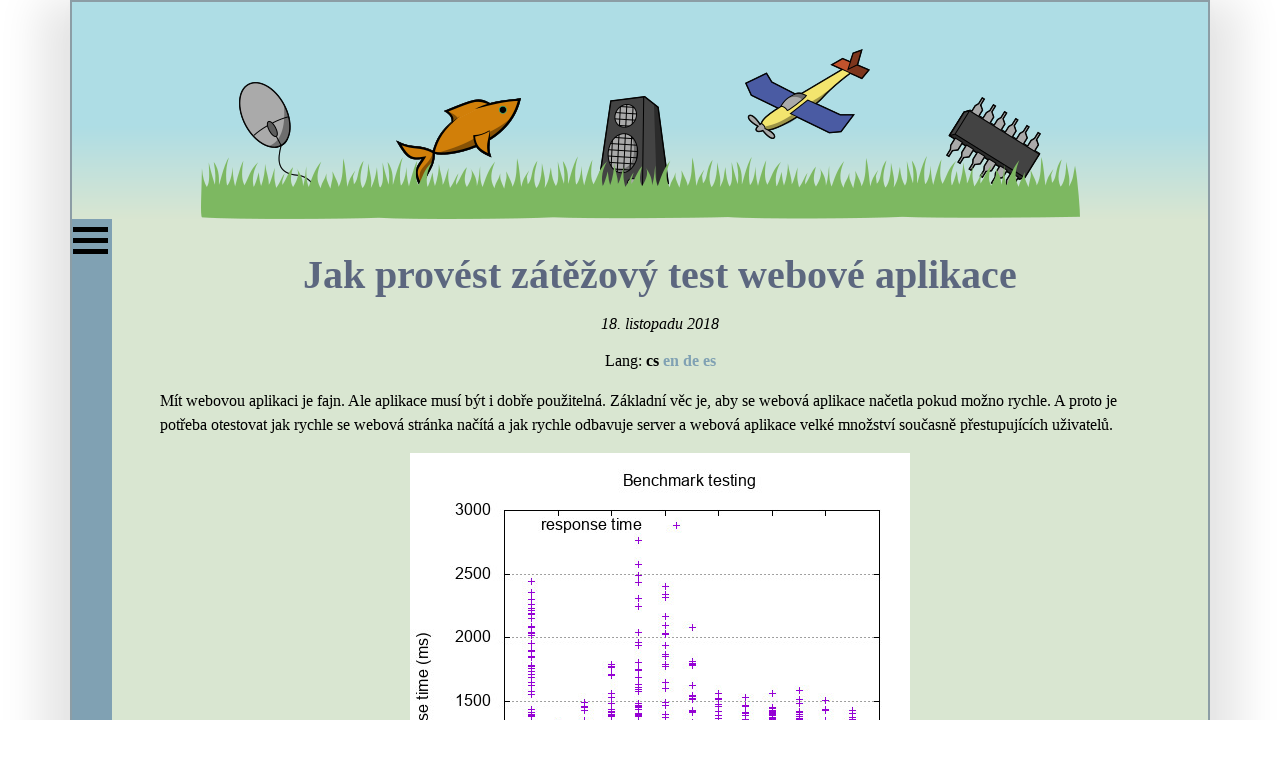

--- FILE ---
content_type: text/html; charset=UTF-8
request_url: https://blog.josefjebavy.cz/cs/unix/zatezovy-test-webove-aplikace
body_size: 13549
content:
<!DOCTYPE html>
<html lang="cs">
  <head>
    <meta charset="UTF-8"/>
    <meta name="viewport" content="width=device-width, initial-scale=1.0"/>
    <meta name="author" content="Bc. Josef Jebavý"/>
    <meta name="developer" content="Bc. Josef Jebavý - https://www.josefjebavy.cz">
    <meta name="google-site-verification" content="MbeXvsACTdKE7lC10_buc1k0RvfxpVWgl2EoDn--dPo"/>
          <link rel="stylesheet" href="/css/index.css?v1"/>
        <meta name="description"
          content="Jak provést zátěžový test webové aplikace"/>
    <meta name="keywords"
          content="Zátěž, test, web, aplikace"/>
    <link rel="canonical" href="https://blog.josefjebavy.cz/cs/unix/zatezovy-test-webove-aplikace"/>
    <link rel="alternate" type="application/atom+xml" href="https://blog.josefjebavy.cz/scripts/atom.php">

  <meta property="og:site_name" content="Josef Jebavý's  blog"/>
  <meta property="og:image" content="https://blog.josefjebavy.cz/unix/img-ab/worpress.xeres.cz-timeseries.jpg"/>
  <meta property="og:type" content="article"/>
  <meta property="og:title"
        content="Jak provést zátěžový test webové aplikace"/>
  <meta property="og:description" content="Jak provést zátěžový test webové aplikace" />
  <meta property="og:url" content="https://blog.josefjebavy.cz/cs/unix/zatezovy-test-webove-aplikace" />
    <link rel="apple-touch-icon" href="/img/logo.png?v1" />
    <link rel="icon" href="/img/logo.png?v1" />
  

    <title>Jak provést zátěžový test webové aplikace</title>
  </head>
  <body>
    <div class="wrapper">
      <header class="header">
        <a href="/cs">
          <div class="header__top">
            <img src="/images/header__img01.png?v1" alt="" />
            <img src="/images/header__img02.png?v1" alt="" />
            <img src="/images/header__img03.png?v1" alt="" />
            <img src="/images/header__img04.png?v1" alt="" />
            <img src="/images/header__img05.png?v1" alt="" />
          </div>
          <div class="header__bottom">
            <img class="" src="/images/header__img06.png?v1" alt="" />
          </div>
        </a>
      </header>
      <!-- Body - class -->
      <div class="body">
                <!-- Menu -->
        <nav class="menu">
          <div class="menu__header">
          <h2 class="menu__title">Menu</h2>
            <div class="menu__icon">
              <div></div>
              <div></div>
              <div></div>
            </div>
          </div>
          <div class="menu__body">
            <ul class="menu__list">


                <li class="menu__item">
                  <a class="menu__link" href="https://www.josefjebavy.cz/en/" target="_blank">IT služby</a>
                </li>
              <!--
                Samostatna polozka v menu bez submenu
                <li class="menu__item">
                  <a class="menu__link" href=""></a>
                </li>
              -->
                                                                  <li class="menu__item">
                    <a class="menu__link" href="/cs/ja">
                                              O mně
                                                                </a>
                  </li>
                                              

                  <li>
                    <div class="submenu">
                      <a class="menu__title-sub" href="">shrnuti-roku</a>
                      <svg class="submenu__arrow" width="24" height="24" viewBox="0 0 1000 1000" xmlns="http://www.w3.org/2000/svg"><path d=" M 165 565C 165 565 465 265 465 265C 484 245 516 245 535 265C 535 265 835 565 835 565C 855 584 856 616 836 636C 816 656 784 655 765 635C 765 635 500 371 500 371C 500 371 235 635 235 635C 221 650 200 655 181 647C 162 639 150 621 150 601C 150 587 155 574 165 565C 165 565 165 565 165 565" transform="rotate(90,500,500)"/></svg> 
                      <ul class="submenu__list">
                                                  <li class="menu__item">
                            <a href="/cs/shrnuti-roku/2024">
                                                              Shrnutí roku 2024
                                                                                        </a>                             
                          </li>
                                                  <li class="menu__item">
                            <a href="/cs/shrnuti-roku/2023">
                                                              Shrnutí roku 2023
                                                                                        </a>                             
                          </li>
                                                  <li class="menu__item">
                            <a href="/cs/shrnuti-roku/2022">
                                                              Shrnutí roku 2022
                                                                                        </a>                             
                          </li>
                                                  <li class="menu__item">
                            <a href="/cs/shrnuti-roku/2019">
                                                              Shrnutí roku 2019
                                                                                        </a>                             
                          </li>
                                                  <li class="menu__item">
                            <a href="/cs/shrnuti-roku/2020">
                                                              Shrnutí roku 2020
                                                                                        </a>                             
                          </li>
                                                  <li class="menu__item">
                            <a href="/cs/shrnuti-roku/2021">
                                                              Shrnutí roku 2021
                                                                                        </a>                             
                          </li>
                                              </ul>
                    </div>
                  </li>
                                              

                  <li>
                    <div class="submenu">
                      <a class="menu__title-sub" href="">unix</a>
                      <svg class="submenu__arrow" width="24" height="24" viewBox="0 0 1000 1000" xmlns="http://www.w3.org/2000/svg"><path d=" M 165 565C 165 565 465 265 465 265C 484 245 516 245 535 265C 535 265 835 565 835 565C 855 584 856 616 836 636C 816 656 784 655 765 635C 765 635 500 371 500 371C 500 371 235 635 235 635C 221 650 200 655 181 647C 162 639 150 621 150 601C 150 587 155 574 165 565C 165 565 165 565 165 565" transform="rotate(90,500,500)"/></svg> 
                      <ul class="submenu__list">
                                                  <li class="menu__item">
                            <a href="/cs/unix/prikaz-at">
                                                              Příkaz AT
                                                                                        </a>                             
                          </li>
                                                  <li class="menu__item">
                            <a href="/cs/unix/databaze-sap-hana">
                                                              DB SAP HANA
                                                                                        </a>                             
                          </li>
                                                  <li class="menu__item">
                            <a href="/cs/unix/docker-build-multiarch-image">
                                                              Docker multiarch build
                                                                                        </a>                             
                          </li>
                                                  <li class="menu__item">
                            <a href="/cs/unix/provoz-microsoft-sql-serveru-na-linuxu">
                                                              MS SQL server &amp; Linux
                                                                                        </a>                             
                          </li>
                                                  <li class="menu__item">
                            <a href="/cs/unix/vmware-vs-proxmox-porovnani-vykonu">
                                                              VmWare vs Proxmox
                                                                                        </a>                             
                          </li>
                                                  <li class="menu__item">
                            <a href="/cs/unix/migration-vps-vmware-proxmox">
                                                              Migrace VPS z VMware na Proxmox
                                                                                        </a>                             
                          </li>
                                                  <li class="menu__item">
                            <a href="/cs/unix/gitlab-cicd">
                                                              GitLab CI/CD
                                                                                        </a>                             
                          </li>
                                                  <li class="menu__item">
                            <a href="/cs/unix/docker-registry">
                                                              Docker Registry
                                                                                        </a>                             
                          </li>
                                                  <li class="menu__item">
                            <a href="/cs/unix/linux-lvm-logical-volume-management">
                                                              LVM
                                                                                        </a>                             
                          </li>
                                                  <li class="menu__item">
                            <a href="/cs/unix/vmware-lincence-migrace-na-proxmox">
                                                              Změna licencování VMware
                                                                                        </a>                             
                          </li>
                                                  <li class="menu__item">
                            <a href="/cs/unix/mdadm-linux-software-raid">
                                                              Linux SW RAID
                                                                                        </a>                             
                          </li>
                                                  <li class="menu__item">
                            <a href="/cs/unix/webaplikace-za-proxy">
                                                              Proxy pro web
                                                                                        </a>                             
                          </li>
                                                  <li class="menu__item">
                            <a href="/cs/unix/proxmox-backup-server">
                                                              Proxmox backupserver
                                                                                        </a>                             
                          </li>
                                                  <li class="menu__item">
                            <a href="/cs/unix/migrace-mail-schranek">
                                                              Migrace mailů
                                                                                        </a>                             
                          </li>
                                                  <li class="menu__item">
                            <a href="/cs/unix/docker-multistage-build">
                                                              Multistage build
                                                                                        </a>                             
                          </li>
                                                  <li class="menu__item">
                            <a href="/cs/unix/proxmox-import-windows">
                                                              Proxmox import Windows
                                                                                        </a>                             
                          </li>
                                                  <li class="menu__item">
                            <a href="/cs/unix/podman">
                                                              Podman
                                                                                        </a>                             
                          </li>
                                                  <li class="menu__item">
                            <a href="/cs/unix/linux-router-firewall">
                                                              Linux router firewall
                                                                                        </a>                             
                          </li>
                                                  <li class="menu__item">
                            <a href="/cs/unix/zalohovani-zapnutim-pocitace">
                                                              Zálohování zapnutím počítače
                                                                                        </a>                             
                          </li>
                                                  <li class="menu__item">
                            <a href="/cs/unix/virtualizace-proxmox">
                                                              Proxmox
                                                                                        </a>                             
                          </li>
                                                  <li class="menu__item">
                            <a href="/cs/unix/docker-cron">
                                                              Docker Cron
                                                                                        </a>                             
                          </li>
                                                  <li class="menu__item">
                            <a href="/cs/unix/docker-mail-php-ssmtp-msmtp">
                                                              Docker: PHP mail
                                                                                        </a>                             
                          </li>
                                                  <li class="menu__item">
                            <a href="/cs/unix/thinkpad-x1-carbon-modem-em7455">
                                                              ThinkPad X1 Carbon:LTE modemu EM7544
                                                                                        </a>                             
                          </li>
                                                  <li class="menu__item">
                            <a href="/cs/unix/yocto-project-jak-si-priravit-linuxovy-system-pro-embedded-zarizeni">
                                                              Co je Yocto Project?
                                                                                        </a>                             
                          </li>
                                                  <li class="menu__item">
                            <a href="/cs/unix/wine">
                                                              Wine
                                                                                        </a>                             
                          </li>
                                                  <li class="menu__item">
                            <a href="/cs/unix/poznamky">
                                                              Linuxové poznámky
                                                                                        </a>                             
                          </li>
                                                  <li class="menu__item">
                            <a href="/cs/unix/MandrivaUpgrade">
                                                              Upgrade Mandriva Linuxu
                                                                                        </a>                             
                          </li>
                                                  <li class="menu__item">
                            <a href="/cs/unix/televize-na-siti">
                                                              Televize na multimediální síti
                                                                                        </a>                             
                          </li>
                                                  <li class="menu__item">
                            <a href="/cs/unix/raspberry_pi">
                                                              Raspberry PI
                                                                                        </a>                             
                          </li>
                                                  <li class="menu__item">
                            <a href="/cs/unix/filesystem-btrfs">
                                                              Souborový systém Btrfs
                                                                                        </a>                             
                          </li>
                                                  <li class="menu__item">
                            <a href="/cs/unix/boot-instalace-bez-dvd_mechaniky">
                                                              Boot a instalace bez DVD mechaniky
                                                                                        </a>                             
                          </li>
                                                  <li class="menu__item">
                            <a href="/cs/unix/uefi-boot">
                                                              Boot z 4TB disku s GTP pomocí UEFI
                                                                                        </a>                             
                          </li>
                                                  <li class="menu__item">
                            <a href="/cs/unix/proc-pouzivat-filesystem-jfs">
                                                              Filesystém JFS
                                                                                        </a>                             
                          </li>
                                                  <li class="menu__item">
                            <a href="/cs/unix/zatezovy-test-webove-aplikace">
                                                              Web: zátěžový test
                                                                                        </a>                             
                          </li>
                                                  <li class="menu__item">
                            <a href="/cs/unix/instalace-linuxu-na-server-HP-proliant-dl320e">
                                                              HPE ProLiant DL320e
                                                                                        </a>                             
                          </li>
                                                  <li class="menu__item">
                            <a href="/cs/unix/docker-sdilene-soubory-spatny-vykon">
                                                              Docker: řešení špatného výkonu
                                                                                        </a>                             
                          </li>
                                                  <li class="menu__item">
                            <a href="/cs/unix/python-web-server">
                                                              Instalace serveru pro web v Pythonu
                                                                                        </a>                             
                          </li>
                                                  <li class="menu__item">
                            <a href="/cs/unix/docker">
                                                              Jak začít používat Docker
                                                                                        </a>                             
                          </li>
                                                  <li class="menu__item">
                            <a href="/cs/unix/gnuLinux">
                                                              GNU/Linux
                                                                                        </a>                             
                          </li>
                                              </ul>
                    </div>
                  </li>
                                              

                  <li>
                    <div class="submenu">
                      <a class="menu__title-sub" href="">bezpecnost</a>
                      <svg class="submenu__arrow" width="24" height="24" viewBox="0 0 1000 1000" xmlns="http://www.w3.org/2000/svg"><path d=" M 165 565C 165 565 465 265 465 265C 484 245 516 245 535 265C 535 265 835 565 835 565C 855 584 856 616 836 636C 816 656 784 655 765 635C 765 635 500 371 500 371C 500 371 235 635 235 635C 221 650 200 655 181 647C 162 639 150 621 150 601C 150 587 155 574 165 565C 165 565 165 565 165 565" transform="rotate(90,500,500)"/></svg> 
                      <ul class="submenu__list">
                                                  <li class="menu__item">
                            <a href="/cs/bezpecnost/hardwarovy-sifrovaci-klic-gotrust-mojeid">
                                                              Šifrovacího klíče GoTrust
                                                                                        </a>                             
                          </li>
                                                  <li class="menu__item">
                            <a href="/cs/bezpecnost/spravce-hesel-bitwarden">
                                                              Bitwarden
                                                                                        </a>                             
                          </li>
                                                  <li class="menu__item">
                            <a href="/cs/bezpecnost/vpn-virtualni-privatni-sit-openvpn">
                                                              VPN-ka
                                                                                        </a>                             
                          </li>
                                              </ul>
                    </div>
                  </li>
                                              

                  <li>
                    <div class="submenu">
                      <a class="menu__title-sub" href="">cestovani</a>
                      <svg class="submenu__arrow" width="24" height="24" viewBox="0 0 1000 1000" xmlns="http://www.w3.org/2000/svg"><path d=" M 165 565C 165 565 465 265 465 265C 484 245 516 245 535 265C 535 265 835 565 835 565C 855 584 856 616 836 636C 816 656 784 655 765 635C 765 635 500 371 500 371C 500 371 235 635 235 635C 221 650 200 655 181 647C 162 639 150 621 150 601C 150 587 155 574 165 565C 165 565 165 565 165 565" transform="rotate(90,500,500)"/></svg> 
                      <ul class="submenu__list">
                                                  <li class="menu__item">
                            <a href="/cs/cestovani/recko-atheny-katamaran">
                                                              Athény, Katamarán
                                                                                        </a>                             
                          </li>
                                                  <li class="menu__item">
                            <a href="/cs/cestovani/polsko-poznan">
                                                              Polsko Poznaň
                                                                                        </a>                             
                          </li>
                                                  <li class="menu__item">
                            <a href="/cs/cestovani/nemecko-drazdany">
                                                              Drážďany
                                                                                        </a>                             
                          </li>
                                                  <li class="menu__item">
                            <a href="/cs/cestovani/kempovani-nomadeni">
                                                              Kempování &amp; nomádění
                                                                                        </a>                             
                          </li>
                                                  <li class="menu__item">
                            <a href="/cs/cestovani/polsko-wroclaw">
                                                              Wroclaw
                                                                                        </a>                             
                          </li>
                                                  <li class="menu__item">
                            <a href="/cs/cestovani/jak-zacit-cestovat-cas-penize">
                                                              Jak na cestování
                                                                                        </a>                             
                          </li>
                                                  <li class="menu__item">
                            <a href="/cs/cestovani/platby-v-cizich-menach">
                                                              Platby v cizích měnách
                                                                                        </a>                             
                          </li>
                                                  <li class="menu__item">
                            <a href="/cs/cestovani/las-palmas">
                                                              Las Palmas
                                                                                        </a>                             
                          </li>
                                              </ul>
                    </div>
                  </li>
                                              

                  <li>
                    <div class="submenu">
                      <a class="menu__title-sub" href="">aplikace</a>
                      <svg class="submenu__arrow" width="24" height="24" viewBox="0 0 1000 1000" xmlns="http://www.w3.org/2000/svg"><path d=" M 165 565C 165 565 465 265 465 265C 484 245 516 245 535 265C 535 265 835 565 835 565C 855 584 856 616 836 636C 816 656 784 655 765 635C 765 635 500 371 500 371C 500 371 235 635 235 635C 221 650 200 655 181 647C 162 639 150 621 150 601C 150 587 155 574 165 565C 165 565 165 565 165 565" transform="rotate(90,500,500)"/></svg> 
                      <ul class="submenu__list">
                                                  <li class="menu__item">
                            <a href="/cs/aplikace/unified-modeling-language-umbrello">
                                                              UML: Umbrello
                                                                                        </a>                             
                          </li>
                                                  <li class="menu__item">
                            <a href="/cs/aplikace/linux-tisk-obrazku">
                                                              Linux: tisk obrázků
                                                                                        </a>                             
                          </li>
                                                  <li class="menu__item">
                            <a href="/cs/aplikace/ai-umela-inteligence-chatgpt">
                                                              AI: Dalle2, ChatGTP
                                                                                        </a>                             
                          </li>
                                                  <li class="menu__item">
                            <a href="/cs/aplikace/nextcloud-data-a-aplikace-v-cloudu">
                                                              Nextcloud
                                                                                        </a>                             
                          </li>
                                                  <li class="menu__item">
                            <a href="/cs/aplikace/gitlab">
                                                              GitLab
                                                                                        </a>                             
                          </li>
                                                  <li class="menu__item">
                            <a href="/cs/aplikace/clubhouse-android">
                                                              Clubhouse Android
                                                                                        </a>                             
                          </li>
                                              </ul>
                    </div>
                  </li>
                                              

                  <li>
                    <div class="submenu">
                      <a class="menu__title-sub" href="">vzdelavani</a>
                      <svg class="submenu__arrow" width="24" height="24" viewBox="0 0 1000 1000" xmlns="http://www.w3.org/2000/svg"><path d=" M 165 565C 165 565 465 265 465 265C 484 245 516 245 535 265C 535 265 835 565 835 565C 855 584 856 616 836 636C 816 656 784 655 765 635C 765 635 500 371 500 371C 500 371 235 635 235 635C 221 650 200 655 181 647C 162 639 150 621 150 601C 150 587 155 574 165 565C 165 565 165 565 165 565" transform="rotate(90,500,500)"/></svg> 
                      <ul class="submenu__list">
                                                  <li class="menu__item">
                            <a href="/cs/vzdelavani/konference-openalt_2017">
                                                              Reportáž z účasti na konferenci  OpenAlt 2017
                                                                                        </a>                             
                          </li>
                                                  <li class="menu__item">
                            <a href="/cs/vzdelavani/odborne-videology">
                                                              Odborné videology
                                                                                        </a>                             
                          </li>
                                                  <li class="menu__item">
                            <a href="/cs/vzdelavani/ebook-linux-server">
                                                              Ebook
                                                                                        </a>                             
                          </li>
                                                  <li class="menu__item">
                            <a href="/cs/vzdelavani/videa-seznam">
                                                              Seznam videí
                                                                                        </a>                             
                          </li>
                                                  <li class="menu__item">
                            <a href="/cs/vzdelavani/opencamp-bratislava-2019">
                                                              Konference OpenCamp Bratislava 2019
                                                                                        </a>                             
                          </li>
                                                  <li class="menu__item">
                            <a href="/cs/vzdelavani/relaxacni-a-vzdelavaci-pobyt-hutendorf">
                                                              Relaxační pobyt
                                                                                        </a>                             
                          </li>
                                                  <li class="menu__item">
                            <a href="/cs/vzdelavani/video-konference">
                                                              Video konference
                                                                                        </a>                             
                          </li>
                                                  <li class="menu__item">
                            <a href="/cs/vzdelavani/akce-kalendar">
                                                              Kalednář
                                                                                        </a>                             
                          </li>
                                              </ul>
                    </div>
                  </li>
                                              

                  <li>
                    <div class="submenu">
                      <a class="menu__title-sub" href="">zdravi</a>
                      <svg class="submenu__arrow" width="24" height="24" viewBox="0 0 1000 1000" xmlns="http://www.w3.org/2000/svg"><path d=" M 165 565C 165 565 465 265 465 265C 484 245 516 245 535 265C 535 265 835 565 835 565C 855 584 856 616 836 636C 816 656 784 655 765 635C 765 635 500 371 500 371C 500 371 235 635 235 635C 221 650 200 655 181 647C 162 639 150 621 150 601C 150 587 155 574 165 565C 165 565 165 565 165 565" transform="rotate(90,500,500)"/></svg> 
                      <ul class="submenu__list">
                                                  <li class="menu__item">
                            <a href="/cs/zdravi/ergonomie-pracoviste">
                                                              Ergonimie pracoviště
                                                                                        </a>                             
                          </li>
                                                  <li class="menu__item">
                            <a href="/cs/zdravi/hodinky-xiaomi-amazfit-gts">
                                                              Xiaomi amazfit GTS
                                                                                        </a>                             
                          </li>
                                                  <li class="menu__item">
                            <a href="/cs/zdravi/zlomenina-rehabilitace-lazne">
                                                              Rehabilitace po úraze
                                                                                        </a>                             
                          </li>
                                              </ul>
                    </div>
                  </li>
                                                                                  <li class="menu__item">
                    <a class="menu__link" href="/cs/knihy/knihovnicka">
                                              Knihovnička
                                                                </a>
                  </li>
                                                                                  <li class="menu__item">
                    <a class="menu__link" href="/cs/auto/auto-pro-vysokeho-ridice">
                                              Auto pro vysokého řidiče
                                                                    <br>
                        <img src="/auto/citroen-berlingo-16v-u.jpg" >
                                          </a>
                  </li>
                                              

                  <li>
                    <div class="submenu">
                      <a class="menu__title-sub" href="">cyklistika</a>
                      <svg class="submenu__arrow" width="24" height="24" viewBox="0 0 1000 1000" xmlns="http://www.w3.org/2000/svg"><path d=" M 165 565C 165 565 465 265 465 265C 484 245 516 245 535 265C 535 265 835 565 835 565C 855 584 856 616 836 636C 816 656 784 655 765 635C 765 635 500 371 500 371C 500 371 235 635 235 635C 221 650 200 655 181 647C 162 639 150 621 150 601C 150 587 155 574 165 565C 165 565 165 565 165 565" transform="rotate(90,500,500)"/></svg> 
                      <ul class="submenu__list">
                                                  <li class="menu__item">
                            <a href="/cs/cyklistika/kolo">
                                                              Cyklistika
                                                                                        </a>                             
                          </li>
                                                  <li class="menu__item">
                            <a href="/cs/cyklistika/kolo-duratec-torain-c1-29inch">
                                                              Horské kolo Duratec Torain C1 29inch
                                                                                            <br>
                                <img src="/cyklistika/img/kolo-duratec-torrein-29inch-u.jpg" >
                                                          </a>                             
                          </li>
                                                  <li class="menu__item">
                            <a href="/cs/cyklistika/kolo-canyon-roadlite-AL-6">
                                                              Silniční kolo Canyon Roadlite AL 6
                                                                                            <br>
                                <img src="/cyklistika/img/kolo-canyon_roadlite_al_6-u.jpg" >
                                                          </a>                             
                          </li>
                                                  <li class="menu__item">
                            <a href="/cs/cyklistika/cyklistika-2013">
                                                              Moje cyklistická sezóna 2013
                                                                                        </a>                             
                          </li>
                                                  <li class="menu__item">
                            <a href="/cs/cyklistika/strava-pro-sportovce">
                                                              Strava pro sportovce
                                                                                        </a>                             
                          </li>
                                                  <li class="menu__item">
                            <a href="/cs/cyklistika/trenink-zatez-regenerace">
                                                              Trénink: zátěž a regenerace
                                                                                        </a>                             
                          </li>
                                                  <li class="menu__item">
                            <a href="/cs/cyklistika/jicinska-cykloliga">
                                                              Interaktivní mapy tras závodů Jičínské cykloligy
                                                                                        </a>                             
                          </li>
                                                  <li class="menu__item">
                            <a href="/cs/cyklistika/cyklisticky-dres">
                                                              Cyklistický dres
                                                                                        </a>                             
                          </li>
                                              </ul>
                    </div>
                  </li>
                                              

                  <li>
                    <div class="submenu">
                      <a class="menu__title-sub" href="">akvaristika</a>
                      <svg class="submenu__arrow" width="24" height="24" viewBox="0 0 1000 1000" xmlns="http://www.w3.org/2000/svg"><path d=" M 165 565C 165 565 465 265 465 265C 484 245 516 245 535 265C 535 265 835 565 835 565C 855 584 856 616 836 636C 816 656 784 655 765 635C 765 635 500 371 500 371C 500 371 235 635 235 635C 221 650 200 655 181 647C 162 639 150 621 150 601C 150 587 155 574 165 565C 165 565 165 565 165 565" transform="rotate(90,500,500)"/></svg> 
                      <ul class="submenu__list">
                                                  <li class="menu__item">
                            <a href="/cs/akvaristika/ruzkatec-ponoreny">
                                                              Růžkatec ponořený
                                                                                        </a>                             
                          </li>
                                                  <li class="menu__item">
                            <a href="/cs/akvaristika/kryptokoryna-kalatkolista">
                                                              Kryptokoryna Kalatkolistá
                                                                                        </a>                             
                          </li>
                                                  <li class="menu__item">
                            <a href="/cs/akvaristika/kryptokoryna-cervena">
                                                              Kryptokoryna červená
                                                                                        </a>                             
                          </li>
                                                  <li class="menu__item">
                            <a href="/cs/akvaristika/karas-zlaty">
                                                              Karas Zlatý
                                                                                        </a>                             
                          </li>
                                                  <li class="menu__item">
                            <a href="/cs/akvaristika/kancik-zelenooky">
                                                              Kančík Zelenooký
                                                                                        </a>                             
                          </li>
                                                  <li class="menu__item">
                            <a href="/cs/akvaristika/jeskynka-do-akvaria">
                                                              Jeskyňka do akvária
                                                                                        </a>                             
                          </li>
                                                  <li class="menu__item">
                            <a href="/cs/akvaristika/javsky-mech">
                                                              Jávský mech
                                                                                        </a>                             
                          </li>
                                                  <li class="menu__item">
                            <a href="/cs/akvaristika/hnedovka-kridlata">
                                                              Hnědovka Křidlatá
                                                                                        </a>                             
                          </li>
                                                  <li class="menu__item">
                            <a href="/cs/akvaristika/cichavec-zlaty">
                                                              Čichavec Zlatý
                                                                                        </a>                             
                          </li>
                                                  <li class="menu__item">
                            <a href="/cs/akvaristika/anubis-zakrsly">
                                                              Anubis zakrslý
                                                                                        </a>                             
                          </li>
                                                  <li class="menu__item">
                            <a href="/cs/akvaristika/akvaristika">
                                                              Akvaristika
                                                                                        </a>                             
                          </li>
                                                  <li class="menu__item">
                            <a href="/cs/akvaristika/osvetleni">
                                                              Akvarijní osvětlení
                                                                                        </a>                             
                          </li>
                                                  <li class="menu__item">
                            <a href="/cs/akvaristika/vnitrni-penovy-filtr">
                                                              Vnitřní vzduchem poháněný pěnový filtr do akvária
                                                                                        </a>                             
                          </li>
                                                  <li class="menu__item">
                            <a href="/cs/akvaristika/vzduchovy-motorek-kompresor">
                                                              Akvaristický vzduchovací motorek
                                                                                        </a>                             
                          </li>
                                                  <li class="menu__item">
                            <a href="/cs/akvaristika/pestovani-akvarijnich-rostlin">
                                                              Jak pěstovat akvarijní rostliny
                                                                                        </a>                             
                          </li>
                                              </ul>
                    </div>
                  </li>
                                              

                  <li>
                    <div class="submenu">
                      <a class="menu__title-sub" href="">programovani</a>
                      <svg class="submenu__arrow" width="24" height="24" viewBox="0 0 1000 1000" xmlns="http://www.w3.org/2000/svg"><path d=" M 165 565C 165 565 465 265 465 265C 484 245 516 245 535 265C 535 265 835 565 835 565C 855 584 856 616 836 636C 816 656 784 655 765 635C 765 635 500 371 500 371C 500 371 235 635 235 635C 221 650 200 655 181 647C 162 639 150 621 150 601C 150 587 155 574 165 565C 165 565 165 565 165 565" transform="rotate(90,500,500)"/></svg> 
                      <ul class="submenu__list">
                                                  <li class="menu__item">
                            <a href="/cs/programovani/php-upgrade-rector">
                                                              Rector
                                                                                        </a>                             
                          </li>
                                                  <li class="menu__item">
                            <a href="/cs/programovani/jak-zrychlit-web">
                                                              Zrychlit web
                                                                                        </a>                             
                          </li>
                                                  <li class="menu__item">
                            <a href="/cs/programovani/programovaci-jazyk-go">
                                                              Golang
                                                                                        </a>                             
                          </li>
                                                  <li class="menu__item">
                            <a href="/cs/programovani/analyza-projektu">
                                                              Analýza a nacenění projektu
                                                                                        </a>                             
                          </li>
                                                  <li class="menu__item">
                            <a href="/cs/programovani/mailcatcher-testovani-emailu">
                                                              MailCatcher
                                                                                        </a>                             
                          </li>
                                                  <li class="menu__item">
                            <a href="/cs/programovani/docker-api-python">
                                                              Docker Python API
                                                                                        </a>                             
                          </li>
                                                  <li class="menu__item">
                            <a href="/cs/programovani/python-openai-api">
                                                              Python: OpenAI
                                                                                        </a>                             
                          </li>
                                                  <li class="menu__item">
                            <a href="/cs/programovani/websocket-proxy">
                                                              WebSocket a Proxy
                                                                                        </a>                             
                          </li>
                                                  <li class="menu__item">
                            <a href="/cs/programovani/rizeni-projektu-agilni-vyvoj">
                                                              Agilní vývoj
                                                                                        </a>                             
                          </li>
                                                  <li class="menu__item">
                            <a href="/cs/programovani/jak-provozovat-stare-php-aplikace">
                                                              Staré PHP aplikace
                                                                                        </a>                             
                          </li>
                                                  <li class="menu__item">
                            <a href="/cs/programovani/nodejs-vyvoj-instalace-serveru">
                                                              NodeJS
                                                                                        </a>                             
                          </li>
                                                  <li class="menu__item">
                            <a href="/cs/programovani/co-by-mel-umet-dobry-programator">
                                                              Schopný programátor
                                                                                        </a>                             
                          </li>
                                                  <li class="menu__item">
                            <a href="/cs/programovani/programovaci-jazyk-rust">
                                                              Rust
                                                                                        </a>                             
                          </li>
                                                  <li class="menu__item">
                            <a href="/cs/programovani/nette-security-bug-cve-2020-15227">
                                                              Nette CVE-2020-15227
                                                                                        </a>                             
                          </li>
                                                  <li class="menu__item">
                            <a href="/cs/programovani/programovani">
                                                              Programování
                                                                                        </a>                             
                          </li>
                                                  <li class="menu__item">
                            <a href="/cs/programovani/iqrf">
                                                              IQRF
                                                                                        </a>                             
                          </li>
                                                  <li class="menu__item">
                            <a href="/cs/programovani/kalkulacka">
                                                              Program kalkulačka
                                                                                        </a>                             
                          </li>
                                                  <li class="menu__item">
                            <a href="/cs/programovani/kvadrov">
                                                              Program kvadratická rovnice
                                                                                        </a>                             
                          </li>
                                                  <li class="menu__item">
                            <a href="/cs/programovani/spojegui">
                                                              Spoje GUI
                                                                                        </a>                             
                          </li>
                                                  <li class="menu__item">
                            <a href="/cs/programovani/javacard">
                                                              Java Card
                                                                                        </a>                             
                          </li>
                                                  <li class="menu__item">
                            <a href="/cs/programovani/freerunner">
                                                              Openmoko Neo FreeRunner
                                                                                        </a>                             
                          </li>
                                                  <li class="menu__item">
                            <a href="/cs/programovani/quickplay">
                                                              Quickplay
                                                                                        </a>                             
                          </li>
                                                  <li class="menu__item">
                            <a href="/cs/programovani/UPSmonitor">
                                                              UPSmonitor
                                                                                        </a>                             
                          </li>
                                                  <li class="menu__item">
                            <a href="/cs/programovani/openstreetmap-gps-trasy-v-mape-na-webu">
                                                              OpenStreetMap na webu
                                                                                        </a>                             
                          </li>
                                                  <li class="menu__item">
                            <a href="/cs/programovani/iqrf-development-kits">
                                                              IQRF development kits
                                                                                            <br>
                                <img src="/programovani/img-iqrf/iqrf-kits-u.jpg" >
                                                          </a>                             
                          </li>
                                                  <li class="menu__item">
                            <a href="/cs/programovani/eshop-prestashop">
                                                              Eshop Prestashop
                                                                                        </a>                             
                          </li>
                                                  <li class="menu__item">
                            <a href="/cs/programovani/comparison-iqrf-vs-arduino">
                                                              Comparison IQRF vs Wireless Arduino
                                                                                        </a>                             
                          </li>
                                                  <li class="menu__item">
                            <a href="/cs/programovani/esp8266">
                                                              ESP8266 IoT přichází
                                                                                        </a>                             
                          </li>
                                                  <li class="menu__item">
                            <a href="/cs/programovani/wifi-senzor-teploty">
                                                              WiFi senzor teploty
                                                                                        </a>                             
                          </li>
                                                  <li class="menu__item">
                            <a href="/cs/programovani/android-ups-monitor">
                                                              Android UPS monitor
                                                                                        </a>                             
                          </li>
                                                  <li class="menu__item">
                            <a href="/cs/programovani/pyradio">
                                                              Konzolový program pro přehrávání internetových radií
                                                                                        </a>                             
                          </li>
                                                  <li class="menu__item">
                            <a href="/cs/programovani/wireless-arduino-low-power-consumption">
                                                              Wireless low power Arduino
                                                                                        </a>                             
                          </li>
                                                  <li class="menu__item">
                            <a href="/cs/programovani/arm-arduino">
                                                              Arduino IDE a ARM CPU
                                                                                        </a>                             
                          </li>
                                                  <li class="menu__item">
                            <a href="/cs/programovani/roulette">
                                                              Program Roulette
                                                                                        </a>                             
                          </li>
                                                  <li class="menu__item">
                            <a href="/cs/programovani/digispark">
                                                              Digispark - ATiny +Arduino
                                                                                        </a>                             
                          </li>
                                                  <li class="menu__item">
                            <a href="/cs/programovani/how-to-make-wireless-low-power-arduino">
                                                              How to make wireless low power Arduino
                                                                                        </a>                             
                          </li>
                                                  <li class="menu__item">
                            <a href="/cs/programovani/vyber-hostingu">
                                                              Výběr web hostingu
                                                                                        </a>                             
                          </li>
                                                  <li class="menu__item">
                            <a href="/cs/programovani/python-translation">
                                                              Lokalizace Python aplikací
                                                                                        </a>                             
                          </li>
                                                  <li class="menu__item">
                            <a href="/cs/programovani/co-je-pracovni-napln-programatora">
                                                              Co je pracovní náplň programátora
                                                                                        </a>                             
                          </li>
                                                  <li class="menu__item">
                            <a href="/cs/programovani/linux-mssql">
                                                              Připojení k Microsoft SQL Serveru z Linuxu
                                                                                        </a>                             
                          </li>
                                                  <li class="menu__item">
                            <a href="/cs/programovani/nosql-mongodb">
                                                              NoSQL databáze Mongo DB
                                                                                        </a>                             
                          </li>
                                                  <li class="menu__item">
                            <a href="/cs/programovani/https-zabezpeceny-web-presmerovani">
                                                              HTTPS: zabezpečený web
                                                                                        </a>                             
                          </li>
                                                  <li class="menu__item">
                            <a href="/cs/programovani/sql-postgresql-mysql-mariadb">
                                                              PostgreSQL, MySQL/MariaDB
                                                                                        </a>                             
                          </li>
                                                  <li class="menu__item">
                            <a href="/cs/programovani/ispconfig-hosting">
                                                              ISP Config
                                                                                        </a>                             
                          </li>
                                                  <li class="menu__item">
                            <a href="/cs/programovani/rest-api-platform">
                                                              API platform
                                                                                        </a>                             
                          </li>
                                                  <li class="menu__item">
                            <a href="/cs/programovani/porovnani-databazi-diff">
                                                              Jak porovnat dvě stejné databáze?
                                                                                        </a>                             
                          </li>
                                              </ul>
                    </div>
                  </li>
                                              

                  <li>
                    <div class="submenu">
                      <a class="menu__title-sub" href="">pocitace</a>
                      <svg class="submenu__arrow" width="24" height="24" viewBox="0 0 1000 1000" xmlns="http://www.w3.org/2000/svg"><path d=" M 165 565C 165 565 465 265 465 265C 484 245 516 245 535 265C 535 265 835 565 835 565C 855 584 856 616 836 636C 816 656 784 655 765 635C 765 635 500 371 500 371C 500 371 235 635 235 635C 221 650 200 655 181 647C 162 639 150 621 150 601C 150 587 155 574 165 565C 165 565 165 565 165 565" transform="rotate(90,500,500)"/></svg> 
                      <ul class="submenu__list">
                                                  <li class="menu__item">
                            <a href="/cs/pocitace/thinkpad-p14s-amd-battery-life-uefi-flash">
                                                              Thinkpad P14s UEFI flash
                                                                                        </a>                             
                          </li>
                                                  <li class="menu__item">
                            <a href="/cs/pocitace/pocitacova-mys-vyber">
                                                              Výběr myši
                                                                                        </a>                             
                          </li>
                                                  <li class="menu__item">
                            <a href="/cs/pocitace/samsung-S24H850">
                                                              Samsung S24H850
                                                                                        </a>                             
                          </li>
                                                  <li class="menu__item">
                            <a href="/cs/pocitace/prumyslovy-pocitac-ipo-odyssee-18wt">
                                                              IPO ODYSSEE 18WT
                                                                                        </a>                             
                          </li>
                                                  <li class="menu__item">
                            <a href="/cs/pocitace/tuxedo-pulse-15-gen2">
                                                              TUXEDO Pulse 15
                                                                                        </a>                             
                          </li>
                                                  <li class="menu__item">
                            <a href="/cs/pocitace/hp735">
                                                              Foťák HP735
                                                                                        </a>                             
                          </li>
                                                  <li class="menu__item">
                            <a href="/cs/pocitace/wifi">
                                                              WIFI
                                                                                        </a>                             
                          </li>
                                                  <li class="menu__item">
                            <a href="/cs/pocitace/disk">
                                                              Disk
                                                                                        </a>                             
                          </li>
                                                  <li class="menu__item">
                            <a href="/cs/pocitace/bedna">
                                                              Bedna na PC
                                                                                        </a>                             
                          </li>
                                                  <li class="menu__item">
                            <a href="/cs/pocitace/pocitace">
                                                              Moje počítače
                                                                                        </a>                             
                          </li>
                                                  <li class="menu__item">
                            <a href="/cs/pocitace/thinkpad600">
                                                              ThinkPad 600 a  GNU/Linuxem
                                                                                        </a>                             
                          </li>
                                                  <li class="menu__item">
                            <a href="/cs/pocitace/vymena-chladice">
                                                              Výměna chladiče
                                                                                        </a>                             
                          </li>
                                                  <li class="menu__item">
                            <a href="/cs/pocitace/compal_FL90">
                                                              Compal FL90 a GNU/Linux
                                                                                        </a>                             
                          </li>
                                                  <li class="menu__item">
                            <a href="/cs/pocitace/touchbook">
                                                              Použití TouchBooku v praxi
                                                                                        </a>                             
                          </li>
                                                  <li class="menu__item">
                            <a href="/cs/pocitace/vdsl-modem-comtrend-vr-3026e">
                                                              VDSL internet a modem Comtrend VR-3026e
                                                                                        </a>                             
                          </li>
                                                  <li class="menu__item">
                            <a href="/cs/pocitace/ssd-disk-trim">
                                                              Jak použit SSD disk a TRIM
                                                                                        </a>                             
                          </li>
                                                  <li class="menu__item">
                            <a href="/cs/pocitace/banana-pi-r1-case">
                                                              Banana Pi R1 case
                                                                                        </a>                             
                          </li>
                                                  <li class="menu__item">
                            <a href="/cs/pocitace/pocitac-MSI_B85-G43-Intel_Xeon_E3_1226">
                                                              Výběr počítače pro vývoj
                                                                                        </a>                             
                          </li>
                                                  <li class="menu__item">
                            <a href="/cs/pocitace/banana-pi-r1">
                                                              Banana PI R1
                                                                                        </a>                             
                          </li>
                                                  <li class="menu__item">
                            <a href="/cs/pocitace/embedded-world-2016">
                                                              Embedded World 2016
                                                                                        </a>                             
                          </li>
                                                  <li class="menu__item">
                            <a href="/cs/pocitace/mobil-android-propojeni-s-pocitacem">
                                                              Propojení Androidu s PC
                                                                                        </a>                             
                          </li>
                                                  <li class="menu__item">
                            <a href="/cs/pocitace/zalohovani-dat">
                                                              Zálohování dat
                                                                                        </a>                             
                          </li>
                                              </ul>
                    </div>
                  </li>
                                              

                  <li>
                    <div class="submenu">
                      <a class="menu__title-sub" href="">elektronika</a>
                      <svg class="submenu__arrow" width="24" height="24" viewBox="0 0 1000 1000" xmlns="http://www.w3.org/2000/svg"><path d=" M 165 565C 165 565 465 265 465 265C 484 245 516 245 535 265C 535 265 835 565 835 565C 855 584 856 616 836 636C 816 656 784 655 765 635C 765 635 500 371 500 371C 500 371 235 635 235 635C 221 650 200 655 181 647C 162 639 150 621 150 601C 150 587 155 574 165 565C 165 565 165 565 165 565" transform="rotate(90,500,500)"/></svg> 
                      <ul class="submenu__list">
                                                  <li class="menu__item">
                            <a href="/cs/elektronika/vyroba-rychlonabijecky-pro-telefon-notebook-usb-c">
                                                              USB-C nabíječka
                                                                                        </a>                             
                          </li>
                                                  <li class="menu__item">
                            <a href="/cs/elektronika/elektronky">
                                                              elektronky
                                                                                        </a>                             
                          </li>
                                                  <li class="menu__item">
                            <a href="/cs/elektronika/zesilovac">
                                                              Zesilovač
                                                                                        </a>                             
                          </li>
                                                  <li class="menu__item">
                            <a href="/cs/elektronika/usb-redukce">
                                                              Speciální USB redukce pro FreeRunner
                                                                                        </a>                             
                          </li>
                                                  <li class="menu__item">
                            <a href="/cs/elektronika/car-charger">
                                                              Car Charger for FreeRunner
                                                                                        </a>                             
                          </li>
                                                  <li class="menu__item">
                            <a href="/cs/elektronika/holici-strojek-philips-5000-series">
                                                              Holící strojek na vlasy Philips 5000 series
                                                                                        </a>                             
                          </li>
                                                  <li class="menu__item">
                            <a href="/cs/elektronika/holici-strojek-philips-qc_5040">
                                                              Holící strojek na vlasy Philips QC 5040
                                                                                        </a>                             
                          </li>
                                                  <li class="menu__item">
                            <a href="/cs/elektronika/sporttester-cyklocomputer-polar_cs_200">
                                                              Polar CS 200
                                                                                        </a>                             
                          </li>
                                                  <li class="menu__item">
                            <a href="/cs/elektronika/zastrihovac-vlasu-WAHL_StylePro_09639-016">
                                                              Zastřihovač vlasů WAHL StylePro 09639-016
                                                                                        </a>                             
                          </li>
                                                  <li class="menu__item">
                            <a href="/cs/elektronika/amplifier-luxman-L_410">
                                                              LUXMAN L-410
                                                                                        </a>                             
                          </li>
                                                  <li class="menu__item">
                            <a href="/cs/elektronika/meric-soucastek">
                                                              Měřák součástek
                                                                                        </a>                             
                          </li>
                                                  <li class="menu__item">
                            <a href="/cs/elektronika/disassemble-camera-nikon-coolpix-s3300">
                                                              Disassemble Nikon Coolpix S3300
                                                                                        </a>                             
                          </li>
                                                  <li class="menu__item">
                            <a href="/cs/elektronika/upgrade-zastrihovace-vousu-a-vlasu-WAHL_StylePro_09639-016">
                                                              Zastřihovače  WAHL StylePro 
                                                                                        </a>                             
                          </li>
                                                  <li class="menu__item">
                            <a href="/cs/elektronika/action-camera-eken-h9r">
                                                              Action camera Eken H9R
                                                                                        </a>                             
                          </li>
                                                  <li class="menu__item">
                            <a href="/cs/elektronika/recenze-bluetooth-sluchatka-qcyt1c-o2pods">
                                                              sluchátka: QCY T1C, O2 pods
                                                                                        </a>                             
                          </li>
                                              </ul>
                    </div>
                  </li>
                                              

                  <li>
                    <div class="submenu">
                      <a class="menu__title-sub" href="">jidlo</a>
                      <svg class="submenu__arrow" width="24" height="24" viewBox="0 0 1000 1000" xmlns="http://www.w3.org/2000/svg"><path d=" M 165 565C 165 565 465 265 465 265C 484 245 516 245 535 265C 535 265 835 565 835 565C 855 584 856 616 836 636C 816 656 784 655 765 635C 765 635 500 371 500 371C 500 371 235 635 235 635C 221 650 200 655 181 647C 162 639 150 621 150 601C 150 587 155 574 165 565C 165 565 165 565 165 565" transform="rotate(90,500,500)"/></svg> 
                      <ul class="submenu__list">
                                                  <li class="menu__item">
                            <a href="/cs/jidlo/grilovane-maso">
                                                              Grilované maso
                                                                                        </a>                             
                          </li>
                                                  <li class="menu__item">
                            <a href="/cs/jidlo/co-jsem-uvaril">
                                                               Co jsem uvařil
                                                                                        </a>                             
                          </li>
                                                  <li class="menu__item">
                            <a href="/cs/jidlo/prave-krkonoske-kyselo">
                                                              Pravé Krkonošské kyselo
                                                                                        </a>                             
                          </li>
                                                  <li class="menu__item">
                            <a href="/cs/jidlo/zdrave-jidlo-pro-deti-i-dospele">
                                                              Zdravé jídlo pro dospělé i děti
                                                                                        </a>                             
                          </li>
                                                  <li class="menu__item">
                            <a href="/cs/jidlo/sunka">
                                                              Šunka
                                                                                        </a>                             
                          </li>
                                              </ul>
                    </div>
                  </li>
                                              

                  <li>
                    <div class="submenu">
                      <a class="menu__title-sub" href="">hmyz</a>
                      <svg class="submenu__arrow" width="24" height="24" viewBox="0 0 1000 1000" xmlns="http://www.w3.org/2000/svg"><path d=" M 165 565C 165 565 465 265 465 265C 484 245 516 245 535 265C 535 265 835 565 835 565C 855 584 856 616 836 636C 816 656 784 655 765 635C 765 635 500 371 500 371C 500 371 235 635 235 635C 221 650 200 655 181 647C 162 639 150 621 150 601C 150 587 155 574 165 565C 165 565 165 565 165 565" transform="rotate(90,500,500)"/></svg> 
                      <ul class="submenu__list">
                                                  <li class="menu__item">
                            <a href="/cs/hmyz/hmyz">
                                                              Hmyz
                                                                                        </a>                             
                          </li>
                                                  <li class="menu__item">
                            <a href="/cs/hmyz/nosorozik">
                                                              Nosorožík Kapucínek
                                                                                        </a>                             
                          </li>
                                                  <li class="menu__item">
                            <a href="/cs/hmyz/prastevnik-medvedi">
                                                              Přástevník medvědí
                                                                                        </a>                             
                          </li>
                                                  <li class="menu__item">
                            <a href="/cs/hmyz/srsne">
                                                              Sršně
                                                                                        </a>                             
                          </li>
                                              </ul>
                    </div>
                  </li>
                                              

                  <li>
                    <div class="submenu">
                      <a class="menu__title-sub" href="">kutilstvi</a>
                      <svg class="submenu__arrow" width="24" height="24" viewBox="0 0 1000 1000" xmlns="http://www.w3.org/2000/svg"><path d=" M 165 565C 165 565 465 265 465 265C 484 245 516 245 535 265C 535 265 835 565 835 565C 855 584 856 616 836 636C 816 656 784 655 765 635C 765 635 500 371 500 371C 500 371 235 635 235 635C 221 650 200 655 181 647C 162 639 150 621 150 601C 150 587 155 574 165 565C 165 565 165 565 165 565" transform="rotate(90,500,500)"/></svg> 
                      <ul class="submenu__list">
                                                  <li class="menu__item">
                            <a href="/cs/kutilstvi/pletena-velikonocni-pomlazka">
                                                              Velikonoční pomlázka
                                                                                        </a>                             
                          </li>
                                                  <li class="menu__item">
                            <a href="/cs/kutilstvi/gril">
                                                              Výroba grilu
                                                                                            <br>
                                <img src="/gril/gril-u.jpg" >
                                                          </a>                             
                          </li>
                                                  <li class="menu__item">
                            <a href="/cs/kutilstvi/dreveneuhli">
                                                              Výroba dřevěného uhlí
                                                                                            <br>
                                <img src="/dreveneuhli/dreveneuhli-u.jpg" >
                                                          </a>                             
                          </li>
                                                  <li class="menu__item">
                            <a href="/cs/kutilstvi/drzak-na-kolo">
                                                              Držák na kolo pro FreeRunner
                                                                                        </a>                             
                          </li>
                                              </ul>
                    </div>
                  </li>
                                              

                  <li>
                    <div class="submenu">
                      <a class="menu__title-sub" href="">reprobedny</a>
                      <svg class="submenu__arrow" width="24" height="24" viewBox="0 0 1000 1000" xmlns="http://www.w3.org/2000/svg"><path d=" M 165 565C 165 565 465 265 465 265C 484 245 516 245 535 265C 535 265 835 565 835 565C 855 584 856 616 836 636C 816 656 784 655 765 635C 765 635 500 371 500 371C 500 371 235 635 235 635C 221 650 200 655 181 647C 162 639 150 621 150 601C 150 587 155 574 165 565C 165 565 165 565 165 565" transform="rotate(90,500,500)"/></svg> 
                      <ul class="submenu__list">
                                                  <li class="menu__item">
                            <a href="/cs/reprobedny/vyroba-reprobeden">
                                                              Výroba reprobeden.
                                                                                            <br>
                                <img src="/reprobedny/reprobedny-u.jpg" >
                                                          </a>                             
                          </li>
                                                  <li class="menu__item">
                            <a href="/cs/reprobedny/finalizace-reprobeden">
                                                              Finalizace vyrobených reprobeden
                                                                                        </a>                             
                          </li>
                                                  <li class="menu__item">
                            <a href="/cs/reprobedny/renovace-reprobeden">
                                                              Renovace reprobeden
                                                                                        </a>                             
                          </li>
                                              </ul>
                    </div>
                  </li>
                                              

                  <li>
                    <div class="submenu">
                      <a class="menu__title-sub" href="">keramika</a>
                      <svg class="submenu__arrow" width="24" height="24" viewBox="0 0 1000 1000" xmlns="http://www.w3.org/2000/svg"><path d=" M 165 565C 165 565 465 265 465 265C 484 245 516 245 535 265C 535 265 835 565 835 565C 855 584 856 616 836 636C 816 656 784 655 765 635C 765 635 500 371 500 371C 500 371 235 635 235 635C 221 650 200 655 181 647C 162 639 150 621 150 601C 150 587 155 574 165 565C 165 565 165 565 165 565" transform="rotate(90,500,500)"/></svg> 
                      <ul class="submenu__list">
                                                  <li class="menu__item">
                            <a href="/cs/keramika/keramika">
                                                              Keramika
                                                                                        </a>                             
                          </li>
                                                  <li class="menu__item">
                            <a href="/cs/keramika/nadoba">
                                                              Keramická nádoba
                                                                                        </a>                             
                          </li>
                                              </ul>
                    </div>
                  </li>
                                              

                  <li>
                    <div class="submenu">
                      <a class="menu__title-sub" href="">letadla</a>
                      <svg class="submenu__arrow" width="24" height="24" viewBox="0 0 1000 1000" xmlns="http://www.w3.org/2000/svg"><path d=" M 165 565C 165 565 465 265 465 265C 484 245 516 245 535 265C 535 265 835 565 835 565C 855 584 856 616 836 636C 816 656 784 655 765 635C 765 635 500 371 500 371C 500 371 235 635 235 635C 221 650 200 655 181 647C 162 639 150 621 150 601C 150 587 155 574 165 565C 165 565 165 565 165 565" transform="rotate(90,500,500)"/></svg> 
                      <ul class="submenu__list">
                                                  <li class="menu__item">
                            <a href="/cs/letadla/elektra">
                                                              Letadlo Elektra
                                                                                        </a>                             
                          </li>
                                                  <li class="menu__item">
                            <a href="/cs/letadla/motorak">
                                                              Letadlo motorák
                                                                                        </a>                             
                          </li>
                                                  <li class="menu__item">
                            <a href="/cs/letadla/zacatecnicka-letadla">
                                                              Moje první letadla
                                                                                        </a>                             
                          </li>
                                                  <li class="menu__item">
                            <a href="/cs/letadla/lupo">
                                                              Lupo
                                                                                            <br>
                                <img src="/letadla/lupo-u.jpg" >
                                                          </a>                             
                          </li>
                                                  <li class="menu__item">
                            <a href="/cs/letadla/jakro">
                                                              Jakro
                                                                                            <br>
                                <img src="/letadla/jakro-u.jpg" >
                                                          </a>                             
                          </li>
                                                  <li class="menu__item">
                            <a href="/cs/letadla/akro">
                                                              Akro
                                                                                            <br>
                                <img src="/letadla/akro-u.jpg" >
                                                          </a>                             
                          </li>
                                                  <li class="menu__item">
                            <a href="/cs/letadla/fokker">
                                                              Fokker
                                                                                            <br>
                                <img src="/letadla/fokker-u.jpg" >
                                                          </a>                             
                          </li>
                                                  <li class="menu__item">
                            <a href="/cs/letadla/jeseter">
                                                              Jeseter
                                                                                            <br>
                                <img src="/letadla/jeseter-u.jpg" >
                                                          </a>                             
                          </li>
                                                  <li class="menu__item">
                            <a href="/cs/letadla/sunrider">
                                                              Větroň Sunrider
                                                                                        </a>                             
                          </li>
                                                  <li class="menu__item">
                            <a href="/cs/letadla/vazka">
                                                              Letadlo Vážka
                                                                                            <br>
                                <img src="/letadla/vazka-u.jpg" >
                                                          </a>                             
                          </li>
                                                  <li class="menu__item">
                            <a href="/cs/letadla/satan">
                                                              Akrobatické letadlo Satan
                                                                                            <br>
                                <img src="/letadla/satan-u.jpg" >
                                                          </a>                             
                          </li>
                                                  <li class="menu__item">
                            <a href="/cs/letadla/cipisek">
                                                              Cipísek
                                                                                            <br>
                                <img src="/letadla/cipisek-u.jpg" >
                                                          </a>                             
                          </li>
                                                  <li class="menu__item">
                            <a href="/cs/letadla/monarcha">
                                                              Monarcha
                                                                                            <br>
                                <img src="/letadla/monarcha-u.jpg" >
                                                          </a>                             
                          </li>
                                                  <li class="menu__item">
                            <a href="/cs/letadla/valkyrie">
                                                              Valkyrie-A
                                                                                            <br>
                                <img src="/letadla/valkyrie-u.jpg" >
                                                          </a>                             
                          </li>
                                              </ul>
                    </div>
                  </li>
                                              

                  <li>
                    <div class="submenu">
                      <a class="menu__title-sub" href="">veci</a>
                      <svg class="submenu__arrow" width="24" height="24" viewBox="0 0 1000 1000" xmlns="http://www.w3.org/2000/svg"><path d=" M 165 565C 165 565 465 265 465 265C 484 245 516 245 535 265C 535 265 835 565 835 565C 855 584 856 616 836 636C 816 656 784 655 765 635C 765 635 500 371 500 371C 500 371 235 635 235 635C 221 650 200 655 181 647C 162 639 150 621 150 601C 150 587 155 574 165 565C 165 565 165 565 165 565" transform="rotate(90,500,500)"/></svg> 
                      <ul class="submenu__list">
                                                  <li class="menu__item">
                            <a href="/cs/veci/simson-fotky">
                                                              Simson S51 enduro
                                                                                        </a>                             
                          </li>
                                                  <li class="menu__item">
                            <a href="/cs/veci/modelarske-naradi">
                                                              Modelářská výbava
                                                                                        </a>                             
                          </li>
                                                  <li class="menu__item">
                            <a href="/cs/veci/bici">
                                                              Bicí
                                                                                        </a>                             
                          </li>
                                                  <li class="menu__item">
                            <a href="/cs/veci/mlaticka">
                                                              Mlátička
                                                                                        </a>                             
                          </li>
                                              </ul>
                    </div>
                  </li>
                                              

                  <li>
                    <div class="submenu">
                      <a class="menu__title-sub" href="">papirove-modely</a>
                      <svg class="submenu__arrow" width="24" height="24" viewBox="0 0 1000 1000" xmlns="http://www.w3.org/2000/svg"><path d=" M 165 565C 165 565 465 265 465 265C 484 245 516 245 535 265C 535 265 835 565 835 565C 855 584 856 616 836 636C 816 656 784 655 765 635C 765 635 500 371 500 371C 500 371 235 635 235 635C 221 650 200 655 181 647C 162 639 150 621 150 601C 150 587 155 574 165 565C 165 565 165 565 165 565" transform="rotate(90,500,500)"/></svg> 
                      <ul class="submenu__list">
                                                  <li class="menu__item">
                            <a href="/cs/papirove-modely/holubicka-rotunda">
                                                              Model Rotundy z Holubic
                                                                                            <br>
                                <img src="/papirove-modely/holubicka-rotunda-u.jpg" >
                                                          </a>                             
                          </li>
                                                  <li class="menu__item">
                            <a href="/cs/papirove-modely/skoda-sentinel">
                                                              Nákladní historický automobil Škoda Sentinel
                                                                                            <br>
                                <img src="/papirove-modely/skoda-u.jpg" >
                                                          </a>                             
                          </li>
                                                  <li class="menu__item">
                            <a href="/cs/papirove-modely/tatra-85">
                                                              Tatra 85
                                                                                            <br>
                                <img src="/papirove-modely/tatra-85-u.jpg" >
                                                          </a>                             
                          </li>
                                                  <li class="menu__item">
                            <a href="/cs/papirove-modely/double-decker">
                                                              Papírový model Dounle decker
                                                                                            <br>
                                <img src="/papirove-modely/double-decker-u.jpg" >
                                                          </a>                             
                          </li>
                                                  <li class="menu__item">
                            <a href="/cs/papirove-modely/broyt-x-30">
                                                              Stroj BROYT X-30
                                                                                            <br>
                                <img src="/papirove-modely/broyt-x-30-u.jpg" >
                                                          </a>                             
                          </li>
                                                  <li class="menu__item">
                            <a href="/cs/papirove-modely/westwood-S13000">
                                                              Zahradní traktor Westwood S13000
                                                                                            <br>
                                <img src="/papirove-modely/westwood-S13000-u.jpg" >
                                                          </a>                             
                          </li>
                                                  <li class="menu__item">
                            <a href="/cs/papirove-modely/pila">
                                                              Oleo-Mac 942
                                                                                            <br>
                                <img src="/papirove-modely/pila-u.jpg" >
                                                          </a>                             
                          </li>
                                                  <li class="menu__item">
                            <a href="/cs/papirove-modely/ford-bronco">
                                                              Ford Bronco 4x4 pick-up
                                                                                            <br>
                                <img src="/papirove-modely/ford-bronco-u.jpg" >
                                                          </a>                             
                          </li>
                                                  <li class="menu__item">
                            <a href="/cs/papirove-modely/jawa-250-trial">
                                                              Jawa 250 trial
                                                                                            <br>
                                <img src="/papirove-modely/jawa-u.jpg" >
                                                          </a>                             
                          </li>
                                                  <li class="menu__item">
                            <a href="/cs/papirove-modely/tank-LT-40">
                                                              Tank LT 40
                                                                                            <br>
                                <img src="/papirove-modely/tank-LT-40-u.jpg" >
                                                          </a>                             
                          </li>
                                                  <li class="menu__item">
                            <a href="/cs/papirove-modely/unc-151">
                                                              Stroj UNC 151
                                                                                            <br>
                                <img src="/papirove-modely/unc-151-u.jpg" >
                                                          </a>                             
                          </li>
                                                  <li class="menu__item">
                            <a href="/cs/papirove-modely/vukov">
                                                              Robor Vukov
                                                                                            <br>
                                <img src="/papirove-modely/vukov-u.jpg" >
                                                          </a>                             
                          </li>
                                                  <li class="menu__item">
                            <a href="/cs/papirove-modely/tyrannosaurus-rex">
                                                              Dinosaurus Tyrannosaurus Rex
                                                                                            <br>
                                <img src="/papirove-modely/dinosaur-u.jpg" >
                                                          </a>                             
                          </li>
                                                  <li class="menu__item">
                            <a href="/cs/papirove-modely/velorex">
                                                              Velorex
                                                                                            <br>
                                <img src="/papirove-modely/velorex-u.jpg" >
                                                          </a>                             
                          </li>
                                                  <li class="menu__item">
                            <a href="/cs/papirove-modely/tatra-815">
                                                              Tatra 815
                                                                                            <br>
                                <img src="/papirove-modely/tatra-815-u.jpg" >
                                                          </a>                             
                          </li>
                                              </ul>
                    </div>
                  </li>
                                              

                  <li>
                    <div class="submenu">
                      <a class="menu__title-sub" href="">source-code</a>
                      <svg class="submenu__arrow" width="24" height="24" viewBox="0 0 1000 1000" xmlns="http://www.w3.org/2000/svg"><path d=" M 165 565C 165 565 465 265 465 265C 484 245 516 245 535 265C 535 265 835 565 835 565C 855 584 856 616 836 636C 816 656 784 655 765 635C 765 635 500 371 500 371C 500 371 235 635 235 635C 221 650 200 655 181 647C 162 639 150 621 150 601C 150 587 155 574 165 565C 165 565 165 565 165 565" transform="rotate(90,500,500)"/></svg> 
                      <ul class="submenu__list">
                                                  <li class="menu__item">
                            <a href="/cs/source-code/python-elementary.py">
                                                              Python Elementary
                                                                                        </a>                             
                          </li>
                                                  <li class="menu__item">
                            <a href="/cs/source-code/led.py">
                                                              Diode
                                                                                        </a>                             
                          </li>
                                                  <li class="menu__item">
                            <a href="/cs/source-code/callstatus.py">
                                                              Call status
                                                                                        </a>                             
                          </li>
                                                  <li class="menu__item">
                            <a href="/cs/source-code/USBmodeHost.py">
                                                              USB mode
                                                                                        </a>                             
                          </li>
                                                  <li class="menu__item">
                            <a href="/cs/source-code/LedGUI.py">
                                                              Diode GUI
                                                                                        </a>                             
                          </li>
                                              </ul>
                    </div>
                  </li>
                                                                                  <li class="menu__item">
                    <a class="menu__link" href="/cs/podnikani/airbnb-booking-poskytovani-kratkodobeho-ubytovani">
                                              Poskytování krátkodobého ubytování
                                                                </a>
                  </li>
                                                                                  <li class="menu__item">
                    <a class="menu__link" href="/cs/sport/freediving">
                                              Freediving
                                                                </a>
                  </li>
                              
            </ul>
          </div>
        </nav>
        <!-- End Menu -->
                <!-- Content -->
        <main class="content">
                                                      
        
<header>
    <h1>Jak provést zátěžový test webové aplikace</h1>

        <i>18. listopadu 2018</i>
    
    <p>
        Lang:
                                    <strong>cs</strong>
                                            <a href="/en/unix/stress-test-web-applications">en</a>

                                                <a href="/de/unix/stress-test-web-anwendung">de</a>

                                                <a href="/es/unix/stress-test-web-applications">es</a>

                        
    </p>

</header>
<section>

    <div class="article">
        
            <p>
                Mít webovou aplikaci je fajn. Ale aplikace musí být i dobře použitelná. Základní věc je, aby se webová aplikace načetla pokud možno rychle. A proto je potřeba otestovat jak rychle se webová stránka načítá a jak rychle odbavuje server a webová aplikace velké množství současně přestupujících uživatelů. 
            </p>
                
            <p>
                <img src="/unix/img-ab/worpress.xeres.cz-timeseries.jpg">
            </p>
                                                            

<h2>Test rychlosti</h2>
<p>Pokud jde o rychlost webové stránky, základní věc, kterou otestujte, je rychlost načtení a zobrazení webové stránky</p>
<p>
Je tedy potřeba aplikaci otestovat. Základní test můžete provést tím, že si zvolenou webovou stránku zobrazíte v prohlížeči.
Můžete si i zobrazit informace pro vývojáře a kouknout se podrobněji, které části stránky se stáhnou a zobrazí za jakou dobu. 
</p>





<p>
Další možností je využít webových aplikací, které otestují rychlost načtení Vaší webové stránky a zobrazí výsledky:
<ul>
	<li><a href="https://tools.pingdom.com/" target="_blank">https://tools.pingdom.com/</a></li>
	<li><a href="https://www.webpagetest.org/" target="_blank">https://www.webpagetest.org/</a></li>
	<li><a href="https://gtmetrix.com/" target="_blank">https://gtmetrix.com/</a></li>
	<li><a href="https://www.uptrends.com/" target="_blank">https://www.uptrends.com/</a></li>
</ul>

</p>

<h2>Zátěžový  test </h2>
<p>Tento test se dá nazvat také <b>burn</b> test nebo <b>stress</b> tets.</p>

<p>
V reálném provozu Vás však bude zajímat jak vaše webová aplikace funguje v reálném provozu, tedy kdy na stránku přistupuje více uživatelů, což může být někdy i mnoho.
Proto je potřeba webovou aplikaci otestovat zátěžovým testem, který simuluje situaci, kdy je webová aplikace používána souběžně mnoho uživateli.
</p>

<p>
Proč provádět zátěžový test? Otestujete tak  odezvu aplikace v situaci blízké reálnému použití a tím ověříte že:
<ul>
	<li>je aplikace dobře napsaná</li>
	<li>web server je dobře nakonfigurován</li>
	<li>web server je dostatečně nadimenzován</li>
</ul>

Díky tomu se Vám nestane, že například na slabém serveru při defaultní instalaci dojdou systémové prostředky a <b>web server spadne</b>.
<br>
A tím pádem bude návštěvník  bude spokojeně používat Vaši webovou aplikaci.

</p>
<img src="/unix/img-ab/ab.png" width="300" height="159" alt="">
<p>
K zátěžovému testu webové aplikaci slouží utilita
<a href="https://httpd.apache.org/docs/2.4/programs/ab.html" target="_blank">AB</a>, která přistupuje na daný web a simuluje, paralelní přístup mnoha uživatelů.
</p>

<p>
Hlavní parametry programu AB nastavují  přepínače: 
<ul>
	<li><b>n</b> - udává kolik s pojení má program provést.</li>
	<li>  <b>c</b> - udává kolik má provádět  paralelních spojení.</li>
</ul>


Čili čím větší <b>c</b> tím vetší zátěž pro server.
<br>
Příklad použití:
<pre>
ab -n 100 -c 25 https://www.domena.cz
</pre>
</p>


<h2>Výkon</h2>
<p>
Pokud jde o výkon aplikace, tedy její rychlost vzhledem ke kombinaci všech možných vlivů, mají vliv na rychlost webové aplikace tyto parametry: 
<ul>
	<li>Programovací jazyk, jeho verze</li>
	<li>Databáze</li>
	<li>Kvalita programu
	      <ul>
	        <li>program na serveru (PHP, Python, Java)</li>
	        <li>program na straně klienta (JavaScript)</li>
          </ul>
    </li>
	<li>Cachování dat</li>
	<li>Konfigurace web serveru</li>
	<li>Konfigurace databáze</li>
	<li>Výkon hardwaru serveru</li>
	<li>Případně i rychlost a kvalita sítě</li>
</ul>
Z pohledu výkonu je samozřejmě ideální mít vlastní virtuální server.
Například díky softwaru  <a href="/cs/programovani/ispconfig-hosting">ISP Config</a> ho můžete spravovat pohodlně i samy.
</p>

<h2>Návod</h2>
<p>
Video ukázka jak otestovat rychlost webové aplikace pod zátěží:<br>
<iframe width="560" height="315" src="https://www.youtube.com/embed/7_iixETWQ70" frameborder="0" allow="accelerometer; autoplay; encrypted-media; gyroscope; picture-in-picture" allowfullscreen></iframe>
</p>
<h2>Výsledky</h2>
<p>
A zde jsou reálné testy několika mých webů a vzorového wordpresu, které jsem exportoval do grafu:
</p>

<p>
<img src="/unix/img-ab/josefjebavy.cz-benchmark.png" width="640" height="353" alt="josefjebavy.cz-benchmark">
<br>
<img src="/unix/img-ab/josefjebavy.cz-timeseries.jpg" width="500" height="500" alt="/josefjebavy.cz-timeseries.jpg">

</p>

<p>
<img src="/unix/img-ab/maps.xeres.cz-benchmark.png" width="640" height="361" alt="/maps.xeres.cz-benchmark.png">
<br>
<img src="/unix/img-ab/maps.xeres.cz-timeseries.jpg" width="500" height="500" alt="maps.xeres.cz-timeseries.jpg">
</p>

<p>
<img src="/unix/img-ab/wireless.xeres.cz-benchmark.png" width="640" height="351" alt="wireless.xeres.cz-benchmark.png">
<br>
<img src="/unix/img-ab/wireless.xeres.cz-timeseries.jpg" width="500" height="500" alt="wireless.xeres.cz-timeseries.jpg">
</p>

<p>
<img src="/unix/img-ab/worpress.xeres.cz-benchmark.png" width="640" height="349" alt="worpress.xeres.cz-benchmark.png">
<br>
<img src="/unix/img-ab/worpress.xeres.cz-timeseries.jpg" width="500" height="500" alt="worpress.xeres.cz-timeseries.jpg">
</p>

<h2>Testy na míru</h2>
<p>
	Pokud chcete <a href="https://www.linuxserveradmin.eu/cs/analyza-rychlosti-zobrazeni-webu" target="_blank">otestovat rychlost webu</a>
	nebo <a href="https://www.linuxserveradmin.eu/cs/zatezovy-test-webu" target="_blank">provést zátežový test</a>
	neváhejte se ozvat jsem k dispozici.

	Provádím i další <a href="https://www.josefjebavy.cz/cs/poradenstvi-a-analyza" target="_blank">analýzy</a>
	dle potřeb zákazníka.
</p>





        </div>

    <h2>Články na podobné téma</h2>
    <p>

        
            <a href="/cs/unix/databaze-sap-hana">Databáze SAP HANA
                            </a>
            <br>
        
            <a href="/cs/unix/prikaz-at">Příkaz AT
                            </a>
            <br>
        
            <a href="/cs/unix/docker-build-multiarch-image">Docker build multiarch image
                            </a>
            <br>
        
            <a href="/cs/unix/vmware-vs-proxmox-porovnani-vykonu">VMware vs Proxmox: porovnání výkonu
                            </a>
            <br>
        
            <a href="/cs/unix/gitlab-cicd">GitLab CI/CD: automatizace testů a nasazení aplikace
                            </a>
            <br>
        
            <a href="/cs/unix/migration-vps-vmware-proxmox">Migrace VPS z VMware na Proxmox
                            </a>
            <br>
        
            <a href="/cs/unix/vmware-lincence-migrace-na-proxmox">Změna licencování VMware
                            </a>
            <br>
        
            <a href="/cs/unix/provoz-microsoft-sql-serveru-na-linuxu">Provoz Microsoft SQL serveru na Linuxu
                            </a>
            <br>
        
            <a href="/cs/unix/proxmox-backup-server">Zálohování: Proxmox backup server
                            </a>
            <br>
        
            <a href="/cs/unix/linux-router-firewall">Linux jako router a firewall
                            </a>
            <br>
        
            <a href="/cs/unix/docker-registry">Jak náhrát docker image do Docker Registry
                            </a>
            <br>
        
            <a href="/cs/unix/linux-lvm-logical-volume-management">Linux: Logical Volume Management
                            </a>
            <br>
        
            <a href="/cs/unix/mdadm-linux-software-raid">Linuxový softwarový RAID
                            </a>
            <br>
        
            <a href="/cs/unix/webaplikace-za-proxy">Provoz webové aplikace za proxy
                            </a>
            <br>
        
            <a href="/cs/unix/migrace-mail-schranek">Migrace mail schránek
                            </a>
            <br>
        
            <a href="/cs/unix/docker-multistage-build">Docker multistage build
                            </a>
            <br>
        
            <a href="/cs/unix/zalohovani-zapnutim-pocitace">Zálohování dat zapnutím počítače
                            </a>
            <br>
        
            <a href="/cs/unix/podman">Podman
                            </a>
            <br>
        
            <a href="/cs/unix/proxmox-import-windows">Import Windows do virtualizace Proxmox
                            </a>
            <br>
        
            <a href="/cs/unix/docker-mail-php-ssmtp-msmtp">Docker a PHP mail
                            </a>
            <br>
        
            <a href="/cs/unix/virtualizace-proxmox">Virtualizace Proxmox
                            </a>
            <br>
        
            <a href="/cs/unix/docker-cron">Docker a Cron
                            </a>
            <br>
        
            <a href="/cs/unix/thinkpad-x1-carbon-modem-em7455">Lenovo ThinkPad X1 Carbon: zprovoznění LTE modemu EM7544
                            </a>
            <br>
        
            <a href="/cs/unix/yocto-project-jak-si-priravit-linuxovy-system-pro-embedded-zarizeni">Yocto Project: Build vlastního operačního sytému pro embedded zařízení
                            </a>
            <br>
        
            <a href="/cs/unix/python-web-server">Příprava linuxového serveru pro běh webové aplikace v jazyce Python
                            </a>
            <br>
        
            <a href="/cs/unix/docker-sdilene-soubory-spatny-vykon">Jak řešit špatný výkon sdílených souborů u Dockeru
                            </a>
            <br>
        
            <a href="/cs/unix/docker">Jak začít  správně používat Docker
                            </a>
            <br>
        
            <a href="/cs/unix/instalace-linuxu-na-server-HP-proliant-dl320e">Instalace Linuxu na dedikovaný server HPE ProLiant DL320e
                            </a>
            <br>
        
            <a href="/cs/unix/proc-pouzivat-filesystem-jfs">Proč používat filesystém JFS
                            </a>
            <br>
        
            <a href="/cs/unix/uefi-boot">Jak bootovat z 4TB disku s GTP pomocí UEFI
                            </a>
            <br>
        
            <a href="/cs/unix/boot-instalace-bez-dvd_mechaniky">Jak nainstalovat operační systém Mageia Linux bez DVD mechaniky
                            </a>
            <br>
        
            <a href="/cs/unix/filesystem-btrfs">Souborový systém Btrfs
                            </a>
            <br>
        
            <a href="/cs/unix/raspberry_pi">Raspberry PI
                            </a>
            <br>
        
            <a href="/cs/unix/televize-na-siti">Jak zprovoznit vzdálené přehrávání přes síť na televizi s DLNA
                            </a>
            <br>
        
            <a href="/cs/unix/MandrivaUpgrade">Upgrade Mandriva Linuxu za běhu
                            </a>
            <br>
        
            <a href="/cs/unix/poznamky">Poznámky ke GNU/Linux
                            </a>
            <br>
        
            <a href="/cs/unix/wine">WINE -  spouštíme programy pro Windous pod Linuxem
                            </a>
            <br>
        
            <a href="/cs/unix/gnuLinux">Operační systém GNU/Linux
                            </a>
            <br>
            </p>

</section>
    
<div id="contact__div">
<div class="contact__modal">
<h2>Odběr novinek</h2>
<p>
    Pokud máte zájem dostávat příležitostně na email novinky.
    <br>
    Můžete se vyplněním emailu registrovat k <a href="/cs/subscribe">
        odběru novinek</a>.
</p>
    <br>
<span class="contact-form__close">+</span>

</div>

</div>

        </main>
        <!-- End Content -->
      </div>
      <!-- End Body - class -->
      <!-- Footer -->
      <footer>
        <div class="contact">
          <h2>Kontakt</h2>
          <p>
            Pozdrav, dotaz nebo žádost o konzultaci můžete
            <a href="/cs/kontakt" >
              poslat emailem nebo přes kontaktní formulář</a>.
          </p>

        </div>



        <!--
kompatibilni
-->
<a href="//www.toplist.cz/"><script language="JavaScript" type="text/javascript">
        <!--
        document.write ('<img src="//toplist.cz/count.asp?id=33362&logo=mc&http='+escape(top.document.referrer)+'&wi='+escape(window.screen.width)+'&he='+escape(window.screen.height)+'&cd='+escape(window.screen.colorDepth)+'&t='+escape(document.title)+'" width="88" height="60" border=0 alt="TOPlist" />');
        //--></script><noscript><img src="//toplist.cz/count.asp?id=33362&logo=mc" border="0"
                                     alt="TOPlist" width="88" height="60" /></noscript></a>

<!-- Piwik -->
<script type="text/javascript">
    var _paq = _paq || [];
    // tracker methods like "setCustomDimension" should be called before "trackPageView"
    _paq.push(['trackPageView']);
    _paq.push(['enableLinkTracking']);
    (function() {
        var u="https://piwik.xeres.cz/";
        _paq.push(['setTrackerUrl', u+'piwik.php']);
        _paq.push(['setSiteId', '1']);
        var d=document, g=d.createElement('script'), s=d.getElementsByTagName('script')[0];
        g.type='text/javascript'; g.async=true; g.defer=true; g.src=u+'piwik.js'; s.parentNode.insertBefore(g,s);
    })();
</script>
<noscript><p><img src="https://piwik.xeres.cz/piwik.php?idsite=1&rec=1" style="border:0;" alt="" /></p></noscript>
<!-- End Piwik Code -->

<script type="text/javascript" src="/js/awstats_misc_tracker.js"></script>
<noscript><img src="/js/awstats_misc_tracker.js?nojs=y" height=0 width=0 border=0 style="display: none"></noscript>
        <br>  
        Copyright &copy; 2001 - 2025

        <a href="" class="scroll-top">
          <img src="/images/up-arrow.svg?v1" alt="scroll top" />
        </a>
      </footer>
      <!-- End Footer -->
      </div>

        <script
      src="https://code.jquery.com/jquery-3.4.1.min.js"
      integrity="sha384-vk5WoKIaW/vJyUAd9n/wmopsmNhiy+L2Z+SBxGYnUkunIxVxAv/UtMOhba/xskxh"
      crossorigin="anonymous"
    ></script>
    <script src="/js/script.js?v1"></script>
    

  </body>
</html>


--- FILE ---
content_type: text/css
request_url: https://blog.josefjebavy.cz/css/index.css?v1
body_size: 2345
content:
/*
******************
* Global styles
******************
*/

* {
  padding: 0;
  margin: 0;
  box-sizing: border-box;
}

body {
  text-align: center;
  word-wrap: break-word;
  font-family: verdana;
}


.article  ul{
  padding-left: 40px;
}

h1,
h2,
h3 {
  color: #5c677f;
  text-align: center;
}

h1 {
  margin: 1rem 0;
  margin-top: 2rem;
  font-size: 2.5rem;
  font-weight: 700;
  line-height: 1.2;
}

h2 {
  margin-top: 2rem;
  font-size: 1.5rem;
  font-weight: 700;
  margin-bottom: 0.5rem;
  line-height: 1.2;
}

h3 {
  margin-bottom: 1.5rem;
}

p {
  font-family: verdana;
  margin: 1rem 0;
  font-size: 1rem;
  line-height: 1.5;
}

a {
  color: #80a1b3;
  font-weight: 700;
  text-decoration: none;
}

img {
  display: none;
}

/* only for images in wrapper */
.wrapper img {
  /*
  display: initial;

   */
  max-width: 100%;
  height: auto;
  display: block;
  margin-left: auto;
  margin-right: auto;
}

i {
  font-family: verdana;
}

code {
  /* nechci kod na dalsi radek, od toho mam tag <pre>
  display: block;
   */
  overflow-x: auto;
}

/*
******************
* Layout
******************
*/

.wrapper {
  position: relative;
  margin: 0 auto;
  width: 100%;
  max-width: 1140px;
  background-color: #d9e6d1;
  border: 2px solid #8c9da5;
  box-shadow: 30px 0 40px rgba(0, 0, 0, 0.1), -30px 0 40px rgba(0, 0, 0, 0.1);
}

.header {
  background: rgb(174, 221, 229);
  background: linear-gradient(
    rgba(174, 221, 229, 1) 0%,
    rgba(174, 221, 229, 1) 57%,
    rgba(217, 230, 209, 1) 100%
  );
  padding-top: 30px;
  display: flex;
  justify-content: center;
}

.header img {
  position: relative;
}

.header__top {
  max-width: 879px;
  display: flex;
  justify-content: space-around;
  align-items: center;
  position: relative;
  bottom: -50px;
}
.header__top img {
  width: initial;
}

#contact__div {
  position: fixed;
  top: 50%;
  left: 50%;
  transform: translate(-50%, -50%);
  width: 50%;
}

@media (max-width: 1200px) {
  .header__top img {
    max-width: 20vw;
  }
}

@media (max-width: 1200px) {
  .header__bottom {
    max-width: 100vw;
    overflow: hidden;
  }

  .header__bottom > img {
    width: initial;
    max-width: initial;
  }
}

.header__top img:nth-child(4) {
  position: relative;
  bottom: 50px;
}

.body {
  min-height: 500px; /* tempolerly*/
  display: flex;
  flex-direction: row;
  justify-content: space-between;
}

@media only screen and (max-width: 600px) {
  .body {
    flex-direction: column;
  }
}

.content {
  min-height: 1500px; /*temporerly*/
  width: 100%;
  padding: 0 3rem;
}

.body--stop-scrolling {
  height: 100%;
  overflow: hidden;
}

/*
******************
* Menu
******************
*/

.menu {
  display: flex;
  flex-direction: column;
  background-color: #80a1b3;
  width: 40px;
  transition: width 0.5s;
  text-align: center;
}

.menu__list > .menu__item:first-child {
  margin: 0 1rem;
  color: #f6faeb;
  font-size: 1.4rem;
  list-style: none;
  border-bottom: 1px solid rgba(0, 0, 0, 0.4);
}

.menu__list > .menu__item:first-child a {
  margin: 0.7em 0;
  color: #f6faeb;
  opacity: 0.7;
}

.menu__list > .menu__item:nth-child(2) a {  
  margin: 0.7em 0;
}

@media only screen and (max-width: 600px) {
  .menu {
    position: fixed;
    top: 0;
    left: 0;
    height: 43px;
    width: 100vw;
    transition: height 0.5s;
  }
}

.menu--toggle {
  width: 350px;
}

.menu--open {
  width: 350px;
  transition: none;
}

@media only screen and (max-width: 600px) {
  .menu--toggle {
    width: 100vw;
    height: 100vh;
    overflow: scroll;
  }
}

.menu__item {
  border-bottom: 1px solid #7b7d76;
}

.menu__item a {
  display: inline-block;
  margin: 0.3rem 0;
  color: #f6faeb;
  font-size: 1.2rem;
}

.submenu a:hover {
  color: #f6faeb;
}
.menu__item a:hover {
  color: #4a4b46;
}

.menu__item a.active {
  color: #4a4b46;
}

.menu__item:last-child {
  margin-bottom: 1rem;
}

.menu__header {
  display: flex;
  flex-direction: row;
  justify-content: flex-end;
  position: relative;
}

@media only screen and (min-width: 600px) {
  .menu__header {
    position: initial;
  }
}

.menu__title {
  height: 43px;
  line-height: 43px;
  flex-grow: 1;
  align-self: center;
  margin: 0;
  padding: 0;
  font-size: 2rem;
  color: #000;
}

@media only screen and (min-width: 600px) {
  .menu__title {
    display: none;
  }
}

.menu__icon {
  position: absolute;
  right: 0;
  top: 0;
  padding: 2px;
  padding-right: 4px;
  cursor: pointer;
}

@media only screen and (min-width: 600px) {
  .menu__icon {
    position: initial;
  }
}

.menu__icon div {
  width: 35px;
  height: 5px;
  background-color: black;
  margin: 6px 0;
}

.menu__body {
  visibility: hidden;
  opacity: 0;
  transition: all 0.3s;
}

@media only screen and (max-width: 600px) {
  .menu__body {
    visibility: hidden;
    opacity: 0;
    transition: none;
  }
}

.menu__body--toggle {
  visibility: visible;
  opacity: 1;
  transition: all 0.7s;
}

.menu__list {
  list-style-type: none;
}

.menu__title-sub {
  display: inline-block;
  margin: 0.3rem 0;
  color: #292929;
  font-size: 1.4rem;
  text-transform: capitalize;
}

.submenu {
  position: relative;
}

.submenu__arrow {
  position: absolute;
  top: 7px;
  fill: #292929;
  transition: all 0.2s;
}

.submenu__arrow--toggle {
  transform: rotate(90deg);
}

.submenu__list {
  display: none;
  list-style-type: none;
}

.submenu__list--toggle {
  display: initial;
}

/*
******************
* Contact-modal
******************
*/

.contact__modal {
  display: none;
  /*
  position: absolute;
  background-color: rgba(0, 0, 0, 0.7);
   */
  background-color: white;
  top: 0;
  left: 0;
  right: 0;
  bottom: 0;
  width: 100%;
  height: 100%;
  padding-top: 10%;
  text-align: center;
}

@media only screen and (max-width: 640px) {
  .contact__modal {
    padding-top: 0;
  }
}

/*
******************
* Contact-form
******************
*/

.contact-form {
  position: relative;
  margin: 0 auto;
  padding-bottom: 50px;
  /*
  max-width: 500px;
  height: 70vh;
   */
  display: flex;
  flex-direction: column;
  align-items: center;
  background: white;
  border-radius: 5px;
  overflow: auto;
}

@media only screen and (max-width: 640px) {
  .contact-form {
    padding: 30px;
    min-height: 100vh;
    border-radius: 0;
  }

  #contact__div {
  width: 100%;
  }
}

.contact-form input,
textarea, button {
  width: 80%;
  margin: 5px;
  padding: 5px;
  padding-left: 10px;
  border: 2px solid grey;
  border-radius: 2px;
  margin-top: 1.5vh;
}

.contact-form textarea {
  min-height: 70px;
}

.contact-form input:focus,
textarea:focus {
  outline: none;
}

.contact-form button[type="submit"] {
  margin-top: 10vh;
}
.contact-form button[type="submit"]:hover {
  cursor: pointer;
  background-color: grey;
}

.contact-form__title {
  margin: 50px 0;
}

.contact-form__close {
  position: absolute;
  top: 10px;
  right: 21px;
  font-size: 42px;
  transform: rotate(45deg);
  cursor: pointer;
  padding: 30px;
}

.contact-form__close:hover:before {
  content: "";
  position: absolute;
  width: 32px;
  height: 32px;
  border: 1px solid #000;
  border-radius: 50%;
  transform: translateY(9px);
}


/*
******************
* Pre tag - code 
formatiing
******************
*/

pre {
  margin: 1.5rem 0;
  overflow: auto;
  color: #636e72;
  color: #4b6584;
  text-align: left;
  font-size: 1rem;
  border: 2px solid #80a1b3;
  border-left: 12px solid #80a1b3;
  border-radius: 3px;
  padding: 14px;
  padding-left: 2em;

  /* Fixed line height */
  line-height: 24px;

  /* Use repeating-linear-gradient for background image */
  background-image: repeating-linear-gradient(
    180deg,
    #eee 0px,
    #eee 24px,
    #fff 24px,
    #fff 48px
  );

  /* Offset the background along the y-axis by top padding */
  background-position: 0 14px;
}

/*
******************
* Last articles
******************
*/

.last-articles {
  font-family: verdana;
}

.last-articles p {
  margin: 0;
  margin-top: 1rem;
}

/*
******************
* Scroll top
******************
*/

.scroll-top {
  position: fixed;
  bottom: 40px;
  right: 0;
  width: 50px;
  height: 50px;
  opacity: 0;
  transition: opacity 0.3s;
}

.scroll-top--visible {
  opacity: 1;
}

/*
******************
* Embed 
******************
*/

.embed-wrapper {
  width: 100%;
  /*
  max-width: 560px;
  */
  margin: 2em auto;
}

.embed-container {
  position: relative;
  padding-bottom: 56.25%;
  height: 0;
  overflow: hidden;
  max-width: 100%;
}

.embed-container iframe,
.embed-container object,
.embed-container embed {
  position: absolute;
  top: 0;
  left: 0;
  width: 100%;
  height: 100%;
}

.code {
  white-space: pre;
  text-align: left
}
.flash-warning {
  color: red;
}
.flash-success {
  color: green;
}

.article {
  text-align: left;

}



--- FILE ---
content_type: image/svg+xml
request_url: https://blog.josefjebavy.cz/images/up-arrow.svg?v1
body_size: 12748
content:
<?xml version="1.0" encoding="iso-8859-1"?>
<!-- Generator: Adobe Illustrator 19.0.0, SVG Export Plug-In . SVG Version: 6.00 Build 0)  -->
<svg version="1.1" id="Capa_1" xmlns="http://www.w3.org/2000/svg" xmlns:xlink="http://www.w3.org/1999/xlink" x="0px" y="0px"
	 viewBox="0 0 520.008 520.008" style="enable-background:new 0 0 520.008 520.008;" xml:space="preserve">
<circle style="fill:#CCCCCC;" cx="260.008" cy="260.016" r="214.864"/>
<path style="fill:#999999;" d="M263.36,519.992l-0.096-8c2.616-0.032,5.224-0.112,7.824-0.224l0.36,7.992
	C268.76,519.88,266.072,519.96,263.36,519.992z M255.272,519.976c-2.696-0.056-5.384-0.144-8.056-0.272l0.376-7.984
	c2.608,0.12,5.216,0.2,7.848,0.256L255.272,519.976z M279.512,519.296l-0.592-7.984c2.608-0.184,5.2-0.424,7.792-0.704l0.872,7.952
	C284.904,518.856,282.216,519.096,279.512,519.296z M239.144,519.184c-2.696-0.216-5.368-0.48-8.04-0.768l0.872-7.952
	c2.592,0.288,5.2,0.528,7.824,0.752L239.144,519.184z M295.576,517.6l-1.08-7.92c2.584-0.36,5.168-0.752,7.736-1.184l1.344,7.888
	C300.928,516.84,298.256,517.24,295.576,517.6z M223.08,517.416c-2.672-0.384-5.328-0.808-7.984-1.264l1.376-7.872
	c2.56,0.448,5.144,0.848,7.736,1.216L223.08,517.416z M311.52,514.912l-1.576-7.84c2.568-0.512,5.128-1.072,7.648-1.664l1.832,7.8
	C316.808,513.816,314.176,514.384,311.52,514.912z M207.16,514.632c-2.648-0.544-5.272-1.136-7.888-1.76l1.856-7.784
	c2.536,0.608,5.088,1.176,7.656,1.712L207.16,514.632z M327.264,511.232l-2.064-7.736c2.528-0.672,5.048-1.392,7.536-2.136
	l2.296,7.656C332.472,509.8,329.872,510.528,327.264,511.232z M191.432,510.872c-2.6-0.72-5.184-1.464-7.76-2.24l2.344-7.656
	c2.496,0.768,5,1.496,7.52,2.176L191.432,510.872z M342.792,506.56l-2.56-7.576c2.488-0.832,4.952-1.712,7.408-2.624l2.8,7.504
	C347.896,504.808,345.352,505.696,342.792,506.56z M175.976,506.152c-2.552-0.872-5.096-1.792-7.608-2.744l2.832-7.488
	c2.44,0.92,4.896,1.808,7.376,2.648L175.976,506.152z M357.984,500.92l-3.032-7.408c2.44-0.992,4.84-2.016,7.232-3.08l3.248,7.312
	C362.968,498.84,360.488,499.896,357.984,500.92z M160.848,500.44c-2.496-1.032-4.96-2.096-7.416-3.192l3.296-7.296
	c2.36,1.072,4.752,2.104,7.168,3.088L160.848,500.44z M372.784,494.352l-3.472-7.2c2.36-1.144,4.696-2.312,7.008-3.52l3.704,7.096
	C377.632,491.96,375.216,493.176,372.784,494.352z M146.152,493.832c-2.424-1.176-4.816-2.4-7.184-3.648l3.736-7.08
	c2.296,1.216,4.624,2.392,6.968,3.536L146.152,493.832z M387.152,486.856l-3.92-6.968c2.28-1.288,4.544-2.6,6.776-3.944l4.144,6.84
	C391.84,484.176,389.512,485.536,387.152,486.856z M131.88,486.312c-2.344-1.328-4.664-2.696-6.952-4.096l4.16-6.832
	c2.224,1.352,4.472,2.672,6.752,3.968L131.88,486.312z M401.008,478.504l-4.344-6.72c2.192-1.424,4.376-2.872,6.52-4.36l4.544,6.576
	C405.52,475.528,403.28,477.032,401.008,478.504z M118.104,477.904c-2.256-1.472-4.496-2.976-6.696-4.512l4.576-6.56
	c2.144,1.496,4.296,2.952,6.48,4.376L118.104,477.904z M414.32,469.296l-4.768-6.44c2.104-1.552,4.176-3.144,6.232-4.752l4.952,6.28
	C418.624,466.064,416.488,467.696,414.32,469.296z M104.864,468.672c-2.16-1.608-4.288-3.248-6.4-4.92l4.968-6.264
	c2.048,1.624,4.12,3.216,6.208,4.784L104.864,468.672z M427.024,459.28l-5.144-6.128c2-1.68,3.976-3.384,5.928-5.136l5.328,5.968
	C431.128,455.792,429.088,457.552,427.024,459.28z M92.224,458.64c-2.064-1.744-4.096-3.512-6.104-5.32l5.36-5.936
	c1.928,1.744,3.896,3.456,5.896,5.136L92.224,458.64z M439.08,448.512l-5.512-5.8c1.896-1.808,3.768-3.632,5.6-5.496l5.688,5.64
	C442.952,444.776,441.024,446.664,439.08,448.512z M80.208,447.816c-1.944-1.856-3.864-3.752-5.752-5.672l5.704-5.608
	c1.832,1.856,3.696,3.704,5.576,5.504L80.208,447.816z M450.44,437.024l-5.856-5.44c1.776-1.92,3.52-3.856,5.248-5.832l6.016,5.264
	C454.072,433.056,452.272,435.056,450.44,437.024z M68.896,436.296c-1.832-1.976-3.624-3.984-5.4-6.024l6.048-5.248
	c1.712,1.976,3.456,3.92,5.224,5.848L68.896,436.296z M461.08,424.864l-6.184-5.08c1.656-2.016,3.28-4.064,4.88-6.136l6.328,4.888
	C464.456,420.68,462.784,422.792,461.08,424.864z M58.296,424.072c-1.712-2.088-3.384-4.208-5.016-6.352l6.36-4.856
	c1.584,2.08,3.192,4.128,4.84,6.152L58.296,424.072z M470.936,412.072l-6.496-4.672c1.528-2.12,3.024-4.264,4.496-6.432l6.608,4.496
	C474.04,407.696,472.504,409.888,470.936,412.072z M48.472,411.232c-1.568-2.2-3.112-4.416-4.608-6.664l6.656-4.44
	c1.456,2.168,2.944,4.32,4.472,6.448L48.472,411.232z M479.968,398.704l-6.768-4.28c1.392-2.192,2.752-4.416,4.072-6.664
	l6.904,4.048C482.816,394.136,481.408,396.432,479.968,398.704z M39.472,397.776c-1.432-2.28-2.824-4.584-4.184-6.912l6.904-4.048
	c1.32,2.264,2.68,4.504,4.064,6.728L39.472,397.776z M488.16,384.808l-7.016-3.84c1.256-2.288,2.472-4.592,3.656-6.92l7.128,3.64
	C490.704,380.072,489.448,382.456,488.16,384.808z M31.312,383.8c-1.288-2.376-2.536-4.768-3.752-7.176l7.144-3.592
	c1.176,2.336,2.4,4.664,3.64,6.96L31.312,383.8z M495.464,370.432l-7.232-3.408c1.104-2.352,2.168-4.728,3.2-7.12l7.344,3.168
	C497.712,365.544,496.608,368,495.464,370.432z M24.032,369.32c-1.144-2.448-2.232-4.912-3.296-7.408l7.36-3.144
	c1.032,2.416,2.096,4.808,3.184,7.168L24.032,369.32z M501.856,355.632l-7.44-2.952c0.96-2.424,1.88-4.856,2.768-7.32l7.528,2.704
	C503.808,350.6,502.848,353.136,501.856,355.632z M17.688,354.424c-0.984-2.52-1.928-5.056-2.832-7.608l7.544-2.672
	c0.872,2.48,1.792,4.928,2.744,7.36L17.688,354.424z M507.336,340.432l-7.608-2.488c0.808-2.472,1.576-4.96,2.296-7.472l7.688,2.2
	C508.96,335.28,508.176,337.864,507.336,340.432z M12.264,339.136c-0.824-2.568-1.6-5.152-2.336-7.752l7.688-2.184
	c0.72,2.504,1.472,5.008,2.264,7.504L12.264,339.136z M511.848,324.888l-7.752-1.984c0.648-2.52,1.256-5.064,1.832-7.624l7.8,1.752
	C513.144,319.672,512.512,322.288,511.848,324.888z M7.832,323.56c-0.648-2.6-1.264-5.216-1.84-7.848l7.816-1.72
	c0.56,2.552,1.168,5.112,1.8,7.632L7.832,323.56z M515.376,309.136l-7.856-1.512c0.496-2.552,0.944-5.12,1.352-7.704l7.904,1.248
	C516.352,303.832,515.88,306.488,515.376,309.136z M4.384,307.776c-0.48-2.632-0.928-5.288-1.344-7.952l7.904-1.216
	c0.4,2.584,0.832,5.168,1.312,7.736L4.384,307.776z M517.912,293.168l-7.936-1.016c0.328-2.576,0.624-5.168,0.864-7.784l7.968,0.752
	C518.552,287.824,518.256,290.496,517.912,293.168z M1.936,291.824c-0.328-2.672-0.608-5.352-0.856-8.04l7.968-0.736
	c0.232,2.608,0.512,5.208,0.832,7.808L1.936,291.824z M519.464,277.064l-7.984-0.512c0.168-2.6,0.296-5.208,0.392-7.832l8,0.28
	C519.776,271.696,519.632,274.384,519.464,277.064z M0.48,275.72c-0.16-2.68-0.28-5.368-0.36-8.072l8-0.232
	c0.08,2.624,0.184,5.232,0.344,7.832L0.48,275.72z M520.008,260.904h-8v-0.888c0-2.616-0.04-5.232-0.128-7.824l8-0.264
	c0.088,2.68,0.128,5.376,0.128,8.088V260.904z M8,259.584l-8-0.032c0.008-2.704,0.056-5.4,0.144-8.08l8,0.264
	C8.056,254.344,8.008,256.96,8,259.584z M511.528,244.368c-0.168-2.616-0.36-5.216-0.608-7.816l7.968-0.752
	c0.248,2.672,0.464,5.368,0.624,8.064L511.528,244.368z M8.512,243.904l-7.984-0.496c0.168-2.688,0.384-5.384,0.632-8.056
	l7.968,0.752C8.872,238.696,8.672,241.296,8.512,243.904z M510.088,228.752c-0.328-2.6-0.688-5.192-1.08-7.776l7.904-1.2
	c0.408,2.656,0.784,5.312,1.112,7.992L510.088,228.752z M9.976,228.312l-7.936-0.984c0.336-2.688,0.712-5.352,1.136-8.016
	l7.904,1.248C10.672,223.136,10.296,225.72,9.976,228.312z M507.68,213.272c-0.488-2.584-1.008-5.152-1.56-7.696l7.816-1.704
	c0.568,2.624,1.112,5.264,1.608,7.912L507.68,213.272z M12.416,212.848l-7.856-1.504c0.504-2.648,1.048-5.288,1.624-7.904L14,205.16
	C13.432,207.72,12.904,210.28,12.416,212.848z M504.32,197.976c-0.648-2.536-1.336-5.064-2.048-7.576l7.688-2.184
	c0.744,2.576,1.448,5.176,2.112,7.8L504.32,197.976z M15.816,197.544l-7.752-1.984c0.664-2.608,1.376-5.208,2.12-7.8l7.688,2.216
	C17.144,192.496,16.464,195.016,15.816,197.544z M499.992,182.912c-0.8-2.496-1.632-4.968-2.512-7.432l7.528-2.704
	c0.912,2.544,1.784,5.112,2.608,7.696L499.992,182.912z M20.152,182.512l-7.608-2.488c0.84-2.568,1.704-5.12,2.608-7.64l7.528,2.688
	C21.808,177.536,20.96,180.008,20.152,182.512z M494.72,168.112c-0.952-2.44-1.944-4.856-2.976-7.264l7.36-3.16
	c1.064,2.488,2.088,4.984,3.072,7.504L494.72,168.112z M25.432,167.752l-7.44-2.936c0.984-2.496,2.008-4.984,3.072-7.456
	l7.344,3.168C27.376,162.92,26.384,165.328,25.432,167.752z M488.536,153.68c-1.112-2.376-2.248-4.728-3.432-7.056l7.144-3.608
	c1.208,2.408,2.4,4.832,3.536,7.288L488.536,153.68z M31.608,153.4l-7.248-3.376c1.136-2.44,2.312-4.856,3.52-7.256l7.144,3.608
	C33.848,148.696,32.712,151.04,31.608,153.4z M481.464,139.664c-1.248-2.296-2.536-4.576-3.856-6.832l6.904-4.048
	c1.368,2.336,2.688,4.68,3.984,7.056L481.464,139.664z M38.656,139.472l-7.016-3.84c1.288-2.36,2.616-4.696,3.968-7.016l6.904,4.048
	C41.192,134.896,39.912,137.176,38.656,139.472z M473.536,126.128c-1.4-2.208-2.824-4.4-4.28-6.568l6.64-4.472
	c1.504,2.232,2.976,4.496,4.416,6.792L473.536,126.128z M46.576,125.976l-6.768-4.264c1.44-2.272,2.896-4.528,4.4-6.76l6.64,4.472
	C49.4,121.584,47.968,123.768,46.576,125.976z M464.784,113.112c-1.52-2.12-3.08-4.208-4.672-6.28l6.344-4.872
	c1.64,2.136,3.256,4.304,4.832,6.496L464.784,113.112z M55.312,112.992l-6.488-4.672c1.584-2.184,3.184-4.344,4.816-6.48
	l6.352,4.856C58.4,108.776,56.848,110.864,55.312,112.992z M455.24,100.664c-1.656-2.024-3.344-4.024-5.056-5.992l6.032-5.248
	c1.776,2.032,3.504,4.096,5.208,6.176L455.24,100.664z M64.848,100.568l-6.184-5.064c1.704-2.088,3.44-4.144,5.208-6.168
	l6.032,5.248C68.184,96.552,66.504,98.544,64.848,100.568z M444.96,88.84c-1.784-1.912-3.592-3.816-5.424-5.68l5.72-5.592
	c1.872,1.912,3.736,3.856,5.56,5.832L444.96,88.84z M75.128,88.768l-5.856-5.44c1.832-1.976,3.688-3.912,5.576-5.832l5.704,5.608
	C78.72,84.96,76.904,86.848,75.128,88.768z M433.96,77.688c-1.888-1.808-3.816-3.576-5.76-5.328l5.344-5.952
	c2.008,1.8,3.976,3.632,5.928,5.488L433.96,77.688z M86.136,77.616l-5.52-5.792c1.952-1.848,3.92-3.688,5.928-5.488l5.344,5.952
	C89.944,74.04,88.024,75.816,86.136,77.616z M422.288,67.216c-1.984-1.68-4.008-3.336-6.048-4.944l4.952-6.28
	c2.12,1.672,4.2,3.376,6.264,5.12L422.288,67.216z M97.8,67.16l-5.144-6.128c2.064-1.736,4.152-3.44,6.264-5.112l4.952,6.28
	C101.824,63.832,99.8,65.488,97.8,67.16z M410.024,57.512c-2.096-1.552-4.216-3.08-6.36-4.568l4.56-6.56
	c2.216,1.536,4.408,3.112,6.56,4.712L410.024,57.512z M110.104,57.432l-4.768-6.424c2.168-1.608,4.36-3.176,6.576-4.72l4.56,6.56
	C114.336,54.344,112.208,55.864,110.104,57.432z M397.176,48.576c-2.184-1.424-4.392-2.808-6.624-4.16l4.16-6.84
	c2.296,1.4,4.576,2.832,6.832,4.296L397.176,48.576z M122.984,48.488l-4.36-6.704c2.264-1.472,4.544-2.904,6.856-4.304l4.144,6.84
	C127.392,45.672,125.176,47.064,122.984,48.488z M383.808,40.48c-2.272-1.288-4.56-2.528-6.872-3.752l3.736-7.08
	c2.376,1.248,4.744,2.536,7.08,3.856L383.808,40.48z M136.416,40.352l-3.952-6.952c2.352-1.336,4.728-2.624,7.136-3.88l3.704,7.096
	C140.984,37.824,138.688,39.064,136.416,40.352z M369.96,33.2c-2.336-1.136-4.696-2.232-7.072-3.288l3.248-7.312
	c2.472,1.104,4.904,2.232,7.32,3.416L369.96,33.2z M150.304,33.088l-3.488-7.2c2.432-1.168,4.872-2.312,7.344-3.416l3.264,7.296
	C155.04,30.84,152.656,31.944,150.304,33.088z M355.704,26.824c-2.416-1-4.84-1.952-7.296-2.872l2.832-7.488
	c2.512,0.952,5.024,1.936,7.512,2.952L355.704,26.824z M164.648,26.68l-3.032-7.408c2.496-1.024,5.016-2.008,7.56-2.952l2.784,7.504
	C169.512,24.736,167.072,25.688,164.648,26.68z M341.032,21.328c-2.464-0.832-4.944-1.64-7.456-2.4l2.328-7.656
	c2.584,0.792,5.152,1.608,7.704,2.48L341.032,21.328z M179.368,21.192l-2.56-7.576c2.552-0.864,5.136-1.688,7.736-2.48l2.312,7.656
	C184.344,19.552,181.848,20.36,179.368,21.192z M326.048,16.76c-2.512-0.68-5.04-1.328-7.576-1.928l1.832-7.784
	c2.632,0.616,5.248,1.28,7.84,1.992L326.048,16.76z M194.392,16.648l-2.08-7.736c2.6-0.696,5.208-1.352,7.84-1.968l1.832,7.784
	C199.448,15.328,196.912,15.968,194.392,16.648z M310.808,13.136c-2.552-0.52-5.12-1.008-7.696-1.464l1.36-7.872
	c2.656,0.456,5.312,0.952,7.944,1.496L310.808,13.136z M209.64,13.056l-1.608-7.84c2.64-0.536,5.296-1.032,7.96-1.488l1.344,7.888
	C214.752,12.056,212.184,12.528,209.64,13.056z M295.376,10.48c-2.576-0.36-5.168-0.688-7.784-0.968l0.872-7.952
	c2.688,0.296,5.36,0.624,8.016,1L295.376,10.48z M225.088,10.416l-1.112-7.92c2.664-0.376,5.336-0.704,8.032-0.984l0.84,7.952
	C230.248,9.744,227.656,10.056,225.088,10.416z M279.816,8.784c-2.608-0.192-5.216-0.36-7.84-0.496l0.408-7.984
	c2.688,0.136,5.376,0.296,8.048,0.504L279.816,8.784z M240.656,8.752l-0.608-7.968c2.68-0.208,5.376-0.376,8.072-0.496l0.36,8
	C245.856,8.392,243.256,8.552,240.656,8.752z M264.144,8.048l-4.136-0.032l-3.712,0.024l-0.096-8l3.808-0.024l4.272,0.032
	L264.144,8.048z"/>
<polygon points="351.752,267.872 260.008,182.576 168.264,267.872 141.032,238.576 260.008,127.952 378.984,238.576 "/>
<rect x="240.008" y="162.136" width="40" height="218.664"/>
<g>
</g>
<g>
</g>
<g>
</g>
<g>
</g>
<g>
</g>
<g>
</g>
<g>
</g>
<g>
</g>
<g>
</g>
<g>
</g>
<g>
</g>
<g>
</g>
<g>
</g>
<g>
</g>
<g>
</g>
</svg>


--- FILE ---
content_type: text/javascript
request_url: https://blog.josefjebavy.cz/js/script.js?v1
body_size: 1471
content:
(function () {
  const $window = $(window);

  // Menu
  const $menu = $(".menu");
  const $menuBody = $(".menu__body");
  const $menuTitleSub = $(".menu__title-sub");
  // let openMenu = localStorage.getItem("openMenu") || false;

  // $(document).ready(() => {
  //   if (window.matchMedia("(min-width: 600px)").matches) {
  //     if (openMenu == "true") {
  //       $menu.addClass("menu--open");
  //       $menuBody.addClass("menu__body--toggle");
  //       $menu.addClass("menu--toggle");
  //     } else {
  //       $menuBody.removeClass("menu__body--toggle");
  //       $menu.removeClass("menu--toggle");
  //     }
  //   }
  // });

  $(".menu__icon").on("click", function () {
    // $menu.removeClass("menu--open");
    // openMenu = String(openMenu) == "true" ? true : false;
    // openMenu = !openMenu;
    // localStorage.setItem("openMenu", openMenu);
    $menuBody.toggleClass("menu__body--toggle");
    $menu.toggleClass("menu--toggle");
  });

  $menuTitleSub.on("click", function (e) {
    e.preventDefault();
    $(e.target.nextElementSibling).toggleClass("submenu__arrow--toggle");
    $(e.target.nextElementSibling.nextElementSibling).toggleClass("submenu__list--toggle");
  });

  //Add active class
  const allLinks = $(".menu__item > a");
  let allLinksArr = [];

  for (const property in Object.entries(allLinks)) {
    allLinksArr = [...allLinksArr, $(allLinks[property])];
  }
  allLinksArr.map((link) => {
    link.on("click", (e) => {
      allLinksArr.map((link) => {
        if (link.hasClass("active")) link.removeClass("active");
      });
      $(e.target).addClass("active");
    });
  });

  // Modal contact form
  const $contactBtn = $(".contact__btn");
  const $contactModal = $(".contact__modal");
  const $contactFormClose = $(".contact-form__close");
  const $body = $("body");

  $contactBtn.on("click", function (e) {
    e.preventDefault();
    $contactModal.css("display", "block");
    $window.scrollTop(0);
    $wrapper.css("border", "0");
    $body.bind("touchmove", function (e) {
      e.preventDefault();
    });
    $body.addClass("body--stop-scrolling");
  });

  $contactFormClose.on("click", function () {
    $contactModal.css("display", "none");
    $body.removeClass("body--stop-scrolling");
    $body.unbind("touchmove");
    $wrapper.css("border", "2px solid #8c9da5");

    //localstorage
    //localStorage.setItem('popupClosed', 'true');
    //cookie
    document.cookie = 'popupClosed=true';
  });

  //Scroll-top
  const $wrapper = $(".wrapper");
  const $scrollTop = $(".scroll-top");

  function setRight(wrapper, element) {
    const right = wrapper.css("margin-right");
    element.css("right", Number(right.replace("px", "")) + 20 + "px");
  }

  setRight($wrapper, $scrollTop);

  $window.on("resize", () => {
    setRight($wrapper, $scrollTop);
  });

  $window.on("scroll", () => {
    if (!$menuBody.hasClass("menu__body--toggle")) {
      if ($window.scrollTop() > 200) {
        $scrollTop.addClass("scroll-top--visible");
      } else {
        $scrollTop.removeClass("scroll-top--visible");
      }
    }
  });

  $scrollTop.on("click", () => {
    $window.scrollTop(0);
  });

  /*  zakomentovano, protoze to zpomalovalo web a ke kazdemu tagu pre pridavalo obsah predchoziho
  //Trim every line in all pre tags
  const allPreTags = document.querySelectorAll("pre");

  let newstr = "";
  let newPre = "";

  for (const property in Object.entries(allPreTags)) {
    let str = allPreTags[property].innerText;
    for (var i = 0; i < str.length; i++) {
      if (!(str[i] == "\n" || str[i] == "\r")) {
        newstr += str[i];
      } else {
        const newLine = newstr.trim() + "\n";
        newPre += newLine;
        newstr = "";
      }
      allPreTags[property].innerText = newPre;
    }
  }
*/
  //Insert parent for every iframe
  $("iframe").wrap(
    "<div class='embed-wrapper'><div class='embed-container'></div></div>"
  );
  /* zobrazeni popup okna*/
  $(function(){

    //localstorage
    //const popupClosed = localStorage.getItem('popupClosed');
    //cookie
    const cookies = document.cookie.split(';');
    //console.log(cookies);
    const popupClosed = cookies.some(cookie => cookie.trim() === 'popupClosed=true');

    if (!popupClosed) {
      $('.contact__modal').delay(60*60*5).fadeIn(100);
    }

  });
})();
